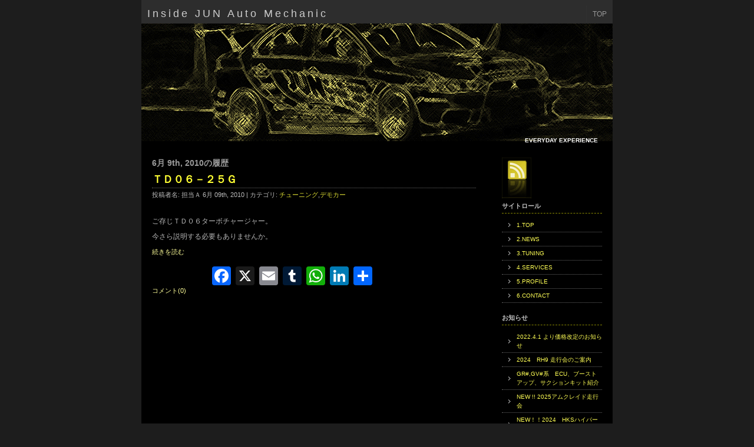

--- FILE ---
content_type: text/html; charset=UTF-8
request_url: https://www.junauto.co.jp/mechanic/blog/date/2010/06/09
body_size: 15713
content:
<!DOCTYPE html PUBLIC "-//W3C//DTD XHTML 1.0 Transitional//EN" "http://www.w3.org/TR/xhtml1/DTD/xhtml1-transitional.dtd">

<html xmlns="http://www.w3.org/1999/xhtml">

<head profile="http://gmpg.org/xfn/11">

<!-- Global site tag (gtag.js) - Google Analytics -->
<script async src="//www.googletagmanager.com/gtag/js?id=UA-5405021-1"></script>
<script>
  window.dataLayer = window.dataLayer || [];
  function gtag(){dataLayer.push(arguments);}
  gtag('js', new Date());

  gtag('config', 'UA-5405021-1');
</script>

<meta name='robots' content='max-image-preview:large' />
	<style>img:is([sizes="auto" i], [sizes^="auto," i]) { contain-intrinsic-size: 3000px 1500px }</style>
	<link rel='dns-prefetch' href='//static.addtoany.com' />
<script type="text/javascript">
/* <![CDATA[ */
window._wpemojiSettings = {"baseUrl":"https:\/\/s.w.org\/images\/core\/emoji\/16.0.1\/72x72\/","ext":".png","svgUrl":"https:\/\/s.w.org\/images\/core\/emoji\/16.0.1\/svg\/","svgExt":".svg","source":{"concatemoji":"https:\/\/www.junauto.co.jp\/mechanic\/blog\/wp-includes\/js\/wp-emoji-release.min.js?ver=6.8.3"}};
/*! This file is auto-generated */
!function(s,n){var o,i,e;function c(e){try{var t={supportTests:e,timestamp:(new Date).valueOf()};sessionStorage.setItem(o,JSON.stringify(t))}catch(e){}}function p(e,t,n){e.clearRect(0,0,e.canvas.width,e.canvas.height),e.fillText(t,0,0);var t=new Uint32Array(e.getImageData(0,0,e.canvas.width,e.canvas.height).data),a=(e.clearRect(0,0,e.canvas.width,e.canvas.height),e.fillText(n,0,0),new Uint32Array(e.getImageData(0,0,e.canvas.width,e.canvas.height).data));return t.every(function(e,t){return e===a[t]})}function u(e,t){e.clearRect(0,0,e.canvas.width,e.canvas.height),e.fillText(t,0,0);for(var n=e.getImageData(16,16,1,1),a=0;a<n.data.length;a++)if(0!==n.data[a])return!1;return!0}function f(e,t,n,a){switch(t){case"flag":return n(e,"\ud83c\udff3\ufe0f\u200d\u26a7\ufe0f","\ud83c\udff3\ufe0f\u200b\u26a7\ufe0f")?!1:!n(e,"\ud83c\udde8\ud83c\uddf6","\ud83c\udde8\u200b\ud83c\uddf6")&&!n(e,"\ud83c\udff4\udb40\udc67\udb40\udc62\udb40\udc65\udb40\udc6e\udb40\udc67\udb40\udc7f","\ud83c\udff4\u200b\udb40\udc67\u200b\udb40\udc62\u200b\udb40\udc65\u200b\udb40\udc6e\u200b\udb40\udc67\u200b\udb40\udc7f");case"emoji":return!a(e,"\ud83e\udedf")}return!1}function g(e,t,n,a){var r="undefined"!=typeof WorkerGlobalScope&&self instanceof WorkerGlobalScope?new OffscreenCanvas(300,150):s.createElement("canvas"),o=r.getContext("2d",{willReadFrequently:!0}),i=(o.textBaseline="top",o.font="600 32px Arial",{});return e.forEach(function(e){i[e]=t(o,e,n,a)}),i}function t(e){var t=s.createElement("script");t.src=e,t.defer=!0,s.head.appendChild(t)}"undefined"!=typeof Promise&&(o="wpEmojiSettingsSupports",i=["flag","emoji"],n.supports={everything:!0,everythingExceptFlag:!0},e=new Promise(function(e){s.addEventListener("DOMContentLoaded",e,{once:!0})}),new Promise(function(t){var n=function(){try{var e=JSON.parse(sessionStorage.getItem(o));if("object"==typeof e&&"number"==typeof e.timestamp&&(new Date).valueOf()<e.timestamp+604800&&"object"==typeof e.supportTests)return e.supportTests}catch(e){}return null}();if(!n){if("undefined"!=typeof Worker&&"undefined"!=typeof OffscreenCanvas&&"undefined"!=typeof URL&&URL.createObjectURL&&"undefined"!=typeof Blob)try{var e="postMessage("+g.toString()+"("+[JSON.stringify(i),f.toString(),p.toString(),u.toString()].join(",")+"));",a=new Blob([e],{type:"text/javascript"}),r=new Worker(URL.createObjectURL(a),{name:"wpTestEmojiSupports"});return void(r.onmessage=function(e){c(n=e.data),r.terminate(),t(n)})}catch(e){}c(n=g(i,f,p,u))}t(n)}).then(function(e){for(var t in e)n.supports[t]=e[t],n.supports.everything=n.supports.everything&&n.supports[t],"flag"!==t&&(n.supports.everythingExceptFlag=n.supports.everythingExceptFlag&&n.supports[t]);n.supports.everythingExceptFlag=n.supports.everythingExceptFlag&&!n.supports.flag,n.DOMReady=!1,n.readyCallback=function(){n.DOMReady=!0}}).then(function(){return e}).then(function(){var e;n.supports.everything||(n.readyCallback(),(e=n.source||{}).concatemoji?t(e.concatemoji):e.wpemoji&&e.twemoji&&(t(e.twemoji),t(e.wpemoji)))}))}((window,document),window._wpemojiSettings);
/* ]]> */
</script>
<style id='wp-emoji-styles-inline-css' type='text/css'>

	img.wp-smiley, img.emoji {
		display: inline !important;
		border: none !important;
		box-shadow: none !important;
		height: 1em !important;
		width: 1em !important;
		margin: 0 0.07em !important;
		vertical-align: -0.1em !important;
		background: none !important;
		padding: 0 !important;
	}
</style>
<link rel='stylesheet' id='wp-block-library-css' href='https://www.junauto.co.jp/mechanic/blog/wp-includes/css/dist/block-library/style.min.css?ver=6.8.3' type='text/css' media='all' />
<style id='classic-theme-styles-inline-css' type='text/css'>
/*! This file is auto-generated */
.wp-block-button__link{color:#fff;background-color:#32373c;border-radius:9999px;box-shadow:none;text-decoration:none;padding:calc(.667em + 2px) calc(1.333em + 2px);font-size:1.125em}.wp-block-file__button{background:#32373c;color:#fff;text-decoration:none}
</style>
<style id='global-styles-inline-css' type='text/css'>
:root{--wp--preset--aspect-ratio--square: 1;--wp--preset--aspect-ratio--4-3: 4/3;--wp--preset--aspect-ratio--3-4: 3/4;--wp--preset--aspect-ratio--3-2: 3/2;--wp--preset--aspect-ratio--2-3: 2/3;--wp--preset--aspect-ratio--16-9: 16/9;--wp--preset--aspect-ratio--9-16: 9/16;--wp--preset--color--black: #000000;--wp--preset--color--cyan-bluish-gray: #abb8c3;--wp--preset--color--white: #ffffff;--wp--preset--color--pale-pink: #f78da7;--wp--preset--color--vivid-red: #cf2e2e;--wp--preset--color--luminous-vivid-orange: #ff6900;--wp--preset--color--luminous-vivid-amber: #fcb900;--wp--preset--color--light-green-cyan: #7bdcb5;--wp--preset--color--vivid-green-cyan: #00d084;--wp--preset--color--pale-cyan-blue: #8ed1fc;--wp--preset--color--vivid-cyan-blue: #0693e3;--wp--preset--color--vivid-purple: #9b51e0;--wp--preset--gradient--vivid-cyan-blue-to-vivid-purple: linear-gradient(135deg,rgba(6,147,227,1) 0%,rgb(155,81,224) 100%);--wp--preset--gradient--light-green-cyan-to-vivid-green-cyan: linear-gradient(135deg,rgb(122,220,180) 0%,rgb(0,208,130) 100%);--wp--preset--gradient--luminous-vivid-amber-to-luminous-vivid-orange: linear-gradient(135deg,rgba(252,185,0,1) 0%,rgba(255,105,0,1) 100%);--wp--preset--gradient--luminous-vivid-orange-to-vivid-red: linear-gradient(135deg,rgba(255,105,0,1) 0%,rgb(207,46,46) 100%);--wp--preset--gradient--very-light-gray-to-cyan-bluish-gray: linear-gradient(135deg,rgb(238,238,238) 0%,rgb(169,184,195) 100%);--wp--preset--gradient--cool-to-warm-spectrum: linear-gradient(135deg,rgb(74,234,220) 0%,rgb(151,120,209) 20%,rgb(207,42,186) 40%,rgb(238,44,130) 60%,rgb(251,105,98) 80%,rgb(254,248,76) 100%);--wp--preset--gradient--blush-light-purple: linear-gradient(135deg,rgb(255,206,236) 0%,rgb(152,150,240) 100%);--wp--preset--gradient--blush-bordeaux: linear-gradient(135deg,rgb(254,205,165) 0%,rgb(254,45,45) 50%,rgb(107,0,62) 100%);--wp--preset--gradient--luminous-dusk: linear-gradient(135deg,rgb(255,203,112) 0%,rgb(199,81,192) 50%,rgb(65,88,208) 100%);--wp--preset--gradient--pale-ocean: linear-gradient(135deg,rgb(255,245,203) 0%,rgb(182,227,212) 50%,rgb(51,167,181) 100%);--wp--preset--gradient--electric-grass: linear-gradient(135deg,rgb(202,248,128) 0%,rgb(113,206,126) 100%);--wp--preset--gradient--midnight: linear-gradient(135deg,rgb(2,3,129) 0%,rgb(40,116,252) 100%);--wp--preset--font-size--small: 13px;--wp--preset--font-size--medium: 20px;--wp--preset--font-size--large: 36px;--wp--preset--font-size--x-large: 42px;--wp--preset--spacing--20: 0.44rem;--wp--preset--spacing--30: 0.67rem;--wp--preset--spacing--40: 1rem;--wp--preset--spacing--50: 1.5rem;--wp--preset--spacing--60: 2.25rem;--wp--preset--spacing--70: 3.38rem;--wp--preset--spacing--80: 5.06rem;--wp--preset--shadow--natural: 6px 6px 9px rgba(0, 0, 0, 0.2);--wp--preset--shadow--deep: 12px 12px 50px rgba(0, 0, 0, 0.4);--wp--preset--shadow--sharp: 6px 6px 0px rgba(0, 0, 0, 0.2);--wp--preset--shadow--outlined: 6px 6px 0px -3px rgba(255, 255, 255, 1), 6px 6px rgba(0, 0, 0, 1);--wp--preset--shadow--crisp: 6px 6px 0px rgba(0, 0, 0, 1);}:where(.is-layout-flex){gap: 0.5em;}:where(.is-layout-grid){gap: 0.5em;}body .is-layout-flex{display: flex;}.is-layout-flex{flex-wrap: wrap;align-items: center;}.is-layout-flex > :is(*, div){margin: 0;}body .is-layout-grid{display: grid;}.is-layout-grid > :is(*, div){margin: 0;}:where(.wp-block-columns.is-layout-flex){gap: 2em;}:where(.wp-block-columns.is-layout-grid){gap: 2em;}:where(.wp-block-post-template.is-layout-flex){gap: 1.25em;}:where(.wp-block-post-template.is-layout-grid){gap: 1.25em;}.has-black-color{color: var(--wp--preset--color--black) !important;}.has-cyan-bluish-gray-color{color: var(--wp--preset--color--cyan-bluish-gray) !important;}.has-white-color{color: var(--wp--preset--color--white) !important;}.has-pale-pink-color{color: var(--wp--preset--color--pale-pink) !important;}.has-vivid-red-color{color: var(--wp--preset--color--vivid-red) !important;}.has-luminous-vivid-orange-color{color: var(--wp--preset--color--luminous-vivid-orange) !important;}.has-luminous-vivid-amber-color{color: var(--wp--preset--color--luminous-vivid-amber) !important;}.has-light-green-cyan-color{color: var(--wp--preset--color--light-green-cyan) !important;}.has-vivid-green-cyan-color{color: var(--wp--preset--color--vivid-green-cyan) !important;}.has-pale-cyan-blue-color{color: var(--wp--preset--color--pale-cyan-blue) !important;}.has-vivid-cyan-blue-color{color: var(--wp--preset--color--vivid-cyan-blue) !important;}.has-vivid-purple-color{color: var(--wp--preset--color--vivid-purple) !important;}.has-black-background-color{background-color: var(--wp--preset--color--black) !important;}.has-cyan-bluish-gray-background-color{background-color: var(--wp--preset--color--cyan-bluish-gray) !important;}.has-white-background-color{background-color: var(--wp--preset--color--white) !important;}.has-pale-pink-background-color{background-color: var(--wp--preset--color--pale-pink) !important;}.has-vivid-red-background-color{background-color: var(--wp--preset--color--vivid-red) !important;}.has-luminous-vivid-orange-background-color{background-color: var(--wp--preset--color--luminous-vivid-orange) !important;}.has-luminous-vivid-amber-background-color{background-color: var(--wp--preset--color--luminous-vivid-amber) !important;}.has-light-green-cyan-background-color{background-color: var(--wp--preset--color--light-green-cyan) !important;}.has-vivid-green-cyan-background-color{background-color: var(--wp--preset--color--vivid-green-cyan) !important;}.has-pale-cyan-blue-background-color{background-color: var(--wp--preset--color--pale-cyan-blue) !important;}.has-vivid-cyan-blue-background-color{background-color: var(--wp--preset--color--vivid-cyan-blue) !important;}.has-vivid-purple-background-color{background-color: var(--wp--preset--color--vivid-purple) !important;}.has-black-border-color{border-color: var(--wp--preset--color--black) !important;}.has-cyan-bluish-gray-border-color{border-color: var(--wp--preset--color--cyan-bluish-gray) !important;}.has-white-border-color{border-color: var(--wp--preset--color--white) !important;}.has-pale-pink-border-color{border-color: var(--wp--preset--color--pale-pink) !important;}.has-vivid-red-border-color{border-color: var(--wp--preset--color--vivid-red) !important;}.has-luminous-vivid-orange-border-color{border-color: var(--wp--preset--color--luminous-vivid-orange) !important;}.has-luminous-vivid-amber-border-color{border-color: var(--wp--preset--color--luminous-vivid-amber) !important;}.has-light-green-cyan-border-color{border-color: var(--wp--preset--color--light-green-cyan) !important;}.has-vivid-green-cyan-border-color{border-color: var(--wp--preset--color--vivid-green-cyan) !important;}.has-pale-cyan-blue-border-color{border-color: var(--wp--preset--color--pale-cyan-blue) !important;}.has-vivid-cyan-blue-border-color{border-color: var(--wp--preset--color--vivid-cyan-blue) !important;}.has-vivid-purple-border-color{border-color: var(--wp--preset--color--vivid-purple) !important;}.has-vivid-cyan-blue-to-vivid-purple-gradient-background{background: var(--wp--preset--gradient--vivid-cyan-blue-to-vivid-purple) !important;}.has-light-green-cyan-to-vivid-green-cyan-gradient-background{background: var(--wp--preset--gradient--light-green-cyan-to-vivid-green-cyan) !important;}.has-luminous-vivid-amber-to-luminous-vivid-orange-gradient-background{background: var(--wp--preset--gradient--luminous-vivid-amber-to-luminous-vivid-orange) !important;}.has-luminous-vivid-orange-to-vivid-red-gradient-background{background: var(--wp--preset--gradient--luminous-vivid-orange-to-vivid-red) !important;}.has-very-light-gray-to-cyan-bluish-gray-gradient-background{background: var(--wp--preset--gradient--very-light-gray-to-cyan-bluish-gray) !important;}.has-cool-to-warm-spectrum-gradient-background{background: var(--wp--preset--gradient--cool-to-warm-spectrum) !important;}.has-blush-light-purple-gradient-background{background: var(--wp--preset--gradient--blush-light-purple) !important;}.has-blush-bordeaux-gradient-background{background: var(--wp--preset--gradient--blush-bordeaux) !important;}.has-luminous-dusk-gradient-background{background: var(--wp--preset--gradient--luminous-dusk) !important;}.has-pale-ocean-gradient-background{background: var(--wp--preset--gradient--pale-ocean) !important;}.has-electric-grass-gradient-background{background: var(--wp--preset--gradient--electric-grass) !important;}.has-midnight-gradient-background{background: var(--wp--preset--gradient--midnight) !important;}.has-small-font-size{font-size: var(--wp--preset--font-size--small) !important;}.has-medium-font-size{font-size: var(--wp--preset--font-size--medium) !important;}.has-large-font-size{font-size: var(--wp--preset--font-size--large) !important;}.has-x-large-font-size{font-size: var(--wp--preset--font-size--x-large) !important;}
:where(.wp-block-post-template.is-layout-flex){gap: 1.25em;}:where(.wp-block-post-template.is-layout-grid){gap: 1.25em;}
:where(.wp-block-columns.is-layout-flex){gap: 2em;}:where(.wp-block-columns.is-layout-grid){gap: 2em;}
:root :where(.wp-block-pullquote){font-size: 1.5em;line-height: 1.6;}
</style>
<link rel='stylesheet' id='foobox-free-min-css' href='https://www.junauto.co.jp/mechanic/blog/wp-content/plugins/foobox-image-lightbox/free/css/foobox.free.min.css?ver=2.7.35' type='text/css' media='all' />
<link rel='stylesheet' id='addtoany-css' href='https://www.junauto.co.jp/mechanic/blog/wp-content/plugins/add-to-any/addtoany.min.css?ver=1.16' type='text/css' media='all' />
<script type="text/javascript" id="addtoany-core-js-before">
/* <![CDATA[ */
window.a2a_config=window.a2a_config||{};a2a_config.callbacks=[];a2a_config.overlays=[];a2a_config.templates={};a2a_localize = {
	Share: "共有",
	Save: "ブックマーク",
	Subscribe: "購読",
	Email: "メール",
	Bookmark: "ブックマーク",
	ShowAll: "すべて表示する",
	ShowLess: "小さく表示する",
	FindServices: "サービスを探す",
	FindAnyServiceToAddTo: "追加するサービスを今すぐ探す",
	PoweredBy: "Powered by",
	ShareViaEmail: "メールでシェアする",
	SubscribeViaEmail: "メールで購読する",
	BookmarkInYourBrowser: "ブラウザにブックマーク",
	BookmarkInstructions: "このページをブックマークするには、 Ctrl+D または \u2318+D を押下。",
	AddToYourFavorites: "お気に入りに追加",
	SendFromWebOrProgram: "任意のメールアドレスまたはメールプログラムから送信",
	EmailProgram: "メールプログラム",
	More: "詳細&#8230;",
	ThanksForSharing: "共有ありがとうございます !",
	ThanksForFollowing: "フォローありがとうございます !"
};
/* ]]> */
</script>
<script type="text/javascript" defer src="https://static.addtoany.com/menu/page.js" id="addtoany-core-js"></script>
<script type="text/javascript" src="https://www.junauto.co.jp/mechanic/blog/wp-includes/js/jquery/jquery.min.js?ver=3.7.1" id="jquery-core-js"></script>
<script type="text/javascript" src="https://www.junauto.co.jp/mechanic/blog/wp-includes/js/jquery/jquery-migrate.min.js?ver=3.4.1" id="jquery-migrate-js"></script>
<script type="text/javascript" defer src="https://www.junauto.co.jp/mechanic/blog/wp-content/plugins/add-to-any/addtoany.min.js?ver=1.1" id="addtoany-jquery-js"></script>
<script type="text/javascript" id="foobox-free-min-js-before">
/* <![CDATA[ */
/* Run FooBox FREE (v2.7.35) */
var FOOBOX = window.FOOBOX = {
	ready: true,
	disableOthers: false,
	o: {wordpress: { enabled: true }, countMessage:'image %index of %total', captions: { dataTitle: ["captionTitle","title"], dataDesc: ["captionDesc","description"] }, rel: '', excludes:'.fbx-link,.nofoobox,.nolightbox,a[href*="pinterest.com/pin/create/button/"]', affiliate : { enabled: false }},
	selectors: [
		".gallery", ".wp-block-gallery", ".wp-caption", ".wp-block-image", "a:has(img[class*=wp-image-])", ".post a:has(img[class*=wp-image-])", ".foobox"
	],
	pre: function( $ ){
		// Custom JavaScript (Pre)
		
	},
	post: function( $ ){
		// Custom JavaScript (Post)
		
		// Custom Captions Code
		
	},
	custom: function( $ ){
		// Custom Extra JS
		
	}
};
/* ]]> */
</script>
<script type="text/javascript" src="https://www.junauto.co.jp/mechanic/blog/wp-content/plugins/foobox-image-lightbox/free/js/foobox.free.min.js?ver=2.7.35" id="foobox-free-min-js"></script>
<link rel="https://api.w.org/" href="https://www.junauto.co.jp/mechanic/blog/wp-json/" /><link rel="EditURI" type="application/rsd+xml" title="RSD" href="https://www.junauto.co.jp/mechanic/blog/xmlrpc.php?rsd" />
<meta name="generator" content="WordPress 6.8.3" />
<style type="text/css">.recentcomments a{display:inline !important;padding:0 !important;margin:0 !important;}</style>				<style type="text/css" id="c4wp-checkout-css">
					.woocommerce-checkout .c4wp_captcha_field {
						margin-bottom: 10px;
						margin-top: 15px;
						position: relative;
						display: inline-block;
					}
				</style>
							<style type="text/css" id="c4wp-v3-lp-form-css">
				.login #login, .login #lostpasswordform {
					min-width: 350px !important;
				}
				.wpforms-field-c4wp iframe {
					width: 100% !important;
				}
			</style>
			
<meta http-equiv="Content-Type" content="text/html; charset=UTF-8" />

<meta name="distribution" content="global" />

<meta name="robots" content="follow, all" />

<meta name="language" content="it, en" />

<title>

Inside JUN Auto Mechanic
 &raquo; 2010 &raquo; 6月 &raquo; 09
</title>

<meta name="description" content="" />
<meta name="keywords" content="Tuning,チューニング,cam,カム,crank,クランク,shaft,シャフト,prototype,試作,自動車部品,surge,tank,サージタンク,connecting,rod,conrod,connrod,コンロッド,piston,ピストン,車検,マフラー,muffler,ブーストアップ,boostup,オイル交換,F-CON,オールペイント,セッティング,コンピュータ,チューン" />


<meta name="generator" content="WordPress 6.8.3" />

<!-- leave this for stats please -->

<link rel="alternate" type="application/rss+xml" title="RSS 2.0" href="https://www.junauto.co.jp/mechanic/blog/feed" />

<link rel="alternate" type="text/xml" title="RSS .92" href="https://www.junauto.co.jp/mechanic/blog/feed/rss" />

<link rel="alternate" type="application/atom+xml" title="Atom 0.3" href="https://www.junauto.co.jp/mechanic/blog/feed/atom" />

<link rel="pingback" href="https://www.junauto.co.jp/mechanic/blog/xmlrpc.php" />

	<link rel='archives' title='2025年10月' href='https://www.junauto.co.jp/mechanic/blog/date/2025/10' />
	<link rel='archives' title='2025年9月' href='https://www.junauto.co.jp/mechanic/blog/date/2025/09' />
	<link rel='archives' title='2025年7月' href='https://www.junauto.co.jp/mechanic/blog/date/2025/07' />
	<link rel='archives' title='2025年2月' href='https://www.junauto.co.jp/mechanic/blog/date/2025/02' />
	<link rel='archives' title='2024年10月' href='https://www.junauto.co.jp/mechanic/blog/date/2024/10' />
	<link rel='archives' title='2024年9月' href='https://www.junauto.co.jp/mechanic/blog/date/2024/09' />
	<link rel='archives' title='2024年8月' href='https://www.junauto.co.jp/mechanic/blog/date/2024/08' />
	<link rel='archives' title='2024年1月' href='https://www.junauto.co.jp/mechanic/blog/date/2024/01' />
	<link rel='archives' title='2023年10月' href='https://www.junauto.co.jp/mechanic/blog/date/2023/10' />
	<link rel='archives' title='2023年9月' href='https://www.junauto.co.jp/mechanic/blog/date/2023/09' />
	<link rel='archives' title='2023年8月' href='https://www.junauto.co.jp/mechanic/blog/date/2023/08' />
	<link rel='archives' title='2023年5月' href='https://www.junauto.co.jp/mechanic/blog/date/2023/05' />
	<link rel='archives' title='2022年8月' href='https://www.junauto.co.jp/mechanic/blog/date/2022/08' />
	<link rel='archives' title='2022年6月' href='https://www.junauto.co.jp/mechanic/blog/date/2022/06' />
	<link rel='archives' title='2022年5月' href='https://www.junauto.co.jp/mechanic/blog/date/2022/05' />
	<link rel='archives' title='2022年4月' href='https://www.junauto.co.jp/mechanic/blog/date/2022/04' />
	<link rel='archives' title='2022年3月' href='https://www.junauto.co.jp/mechanic/blog/date/2022/03' />
	<link rel='archives' title='2021年4月' href='https://www.junauto.co.jp/mechanic/blog/date/2021/04' />
	<link rel='archives' title='2020年9月' href='https://www.junauto.co.jp/mechanic/blog/date/2020/09' />
	<link rel='archives' title='2020年6月' href='https://www.junauto.co.jp/mechanic/blog/date/2020/06' />
	<link rel='archives' title='2020年4月' href='https://www.junauto.co.jp/mechanic/blog/date/2020/04' />
	<link rel='archives' title='2020年2月' href='https://www.junauto.co.jp/mechanic/blog/date/2020/02' />
	<link rel='archives' title='2020年1月' href='https://www.junauto.co.jp/mechanic/blog/date/2020/01' />
	<link rel='archives' title='2018年12月' href='https://www.junauto.co.jp/mechanic/blog/date/2018/12' />
	<link rel='archives' title='2018年8月' href='https://www.junauto.co.jp/mechanic/blog/date/2018/08' />
	<link rel='archives' title='2018年6月' href='https://www.junauto.co.jp/mechanic/blog/date/2018/06' />
	<link rel='archives' title='2018年5月' href='https://www.junauto.co.jp/mechanic/blog/date/2018/05' />
	<link rel='archives' title='2018年4月' href='https://www.junauto.co.jp/mechanic/blog/date/2018/04' />
	<link rel='archives' title='2018年3月' href='https://www.junauto.co.jp/mechanic/blog/date/2018/03' />
	<link rel='archives' title='2018年2月' href='https://www.junauto.co.jp/mechanic/blog/date/2018/02' />
	<link rel='archives' title='2018年1月' href='https://www.junauto.co.jp/mechanic/blog/date/2018/01' />
	<link rel='archives' title='2017年12月' href='https://www.junauto.co.jp/mechanic/blog/date/2017/12' />
	<link rel='archives' title='2017年8月' href='https://www.junauto.co.jp/mechanic/blog/date/2017/08' />
	<link rel='archives' title='2017年7月' href='https://www.junauto.co.jp/mechanic/blog/date/2017/07' />
	<link rel='archives' title='2017年6月' href='https://www.junauto.co.jp/mechanic/blog/date/2017/06' />
	<link rel='archives' title='2017年5月' href='https://www.junauto.co.jp/mechanic/blog/date/2017/05' />
	<link rel='archives' title='2017年4月' href='https://www.junauto.co.jp/mechanic/blog/date/2017/04' />
	<link rel='archives' title='2017年3月' href='https://www.junauto.co.jp/mechanic/blog/date/2017/03' />
	<link rel='archives' title='2017年2月' href='https://www.junauto.co.jp/mechanic/blog/date/2017/02' />
	<link rel='archives' title='2017年1月' href='https://www.junauto.co.jp/mechanic/blog/date/2017/01' />
	<link rel='archives' title='2016年12月' href='https://www.junauto.co.jp/mechanic/blog/date/2016/12' />
	<link rel='archives' title='2016年11月' href='https://www.junauto.co.jp/mechanic/blog/date/2016/11' />
	<link rel='archives' title='2016年10月' href='https://www.junauto.co.jp/mechanic/blog/date/2016/10' />
	<link rel='archives' title='2016年9月' href='https://www.junauto.co.jp/mechanic/blog/date/2016/09' />
	<link rel='archives' title='2016年8月' href='https://www.junauto.co.jp/mechanic/blog/date/2016/08' />
	<link rel='archives' title='2016年7月' href='https://www.junauto.co.jp/mechanic/blog/date/2016/07' />
	<link rel='archives' title='2016年2月' href='https://www.junauto.co.jp/mechanic/blog/date/2016/02' />
	<link rel='archives' title='2015年12月' href='https://www.junauto.co.jp/mechanic/blog/date/2015/12' />
	<link rel='archives' title='2015年11月' href='https://www.junauto.co.jp/mechanic/blog/date/2015/11' />
	<link rel='archives' title='2015年9月' href='https://www.junauto.co.jp/mechanic/blog/date/2015/09' />
	<link rel='archives' title='2015年7月' href='https://www.junauto.co.jp/mechanic/blog/date/2015/07' />
	<link rel='archives' title='2015年5月' href='https://www.junauto.co.jp/mechanic/blog/date/2015/05' />
	<link rel='archives' title='2015年3月' href='https://www.junauto.co.jp/mechanic/blog/date/2015/03' />
	<link rel='archives' title='2015年2月' href='https://www.junauto.co.jp/mechanic/blog/date/2015/02' />
	<link rel='archives' title='2015年1月' href='https://www.junauto.co.jp/mechanic/blog/date/2015/01' />
	<link rel='archives' title='2014年11月' href='https://www.junauto.co.jp/mechanic/blog/date/2014/11' />
	<link rel='archives' title='2014年10月' href='https://www.junauto.co.jp/mechanic/blog/date/2014/10' />
	<link rel='archives' title='2014年9月' href='https://www.junauto.co.jp/mechanic/blog/date/2014/09' />
	<link rel='archives' title='2014年8月' href='https://www.junauto.co.jp/mechanic/blog/date/2014/08' />
	<link rel='archives' title='2014年7月' href='https://www.junauto.co.jp/mechanic/blog/date/2014/07' />
	<link rel='archives' title='2014年6月' href='https://www.junauto.co.jp/mechanic/blog/date/2014/06' />
	<link rel='archives' title='2014年5月' href='https://www.junauto.co.jp/mechanic/blog/date/2014/05' />
	<link rel='archives' title='2014年4月' href='https://www.junauto.co.jp/mechanic/blog/date/2014/04' />
	<link rel='archives' title='2014年3月' href='https://www.junauto.co.jp/mechanic/blog/date/2014/03' />
	<link rel='archives' title='2014年2月' href='https://www.junauto.co.jp/mechanic/blog/date/2014/02' />
	<link rel='archives' title='2014年1月' href='https://www.junauto.co.jp/mechanic/blog/date/2014/01' />
	<link rel='archives' title='2013年12月' href='https://www.junauto.co.jp/mechanic/blog/date/2013/12' />
	<link rel='archives' title='2013年11月' href='https://www.junauto.co.jp/mechanic/blog/date/2013/11' />
	<link rel='archives' title='2013年10月' href='https://www.junauto.co.jp/mechanic/blog/date/2013/10' />
	<link rel='archives' title='2013年9月' href='https://www.junauto.co.jp/mechanic/blog/date/2013/09' />
	<link rel='archives' title='2013年8月' href='https://www.junauto.co.jp/mechanic/blog/date/2013/08' />
	<link rel='archives' title='2013年7月' href='https://www.junauto.co.jp/mechanic/blog/date/2013/07' />
	<link rel='archives' title='2013年6月' href='https://www.junauto.co.jp/mechanic/blog/date/2013/06' />
	<link rel='archives' title='2013年5月' href='https://www.junauto.co.jp/mechanic/blog/date/2013/05' />
	<link rel='archives' title='2013年4月' href='https://www.junauto.co.jp/mechanic/blog/date/2013/04' />
	<link rel='archives' title='2013年3月' href='https://www.junauto.co.jp/mechanic/blog/date/2013/03' />
	<link rel='archives' title='2013年2月' href='https://www.junauto.co.jp/mechanic/blog/date/2013/02' />
	<link rel='archives' title='2012年12月' href='https://www.junauto.co.jp/mechanic/blog/date/2012/12' />
	<link rel='archives' title='2012年10月' href='https://www.junauto.co.jp/mechanic/blog/date/2012/10' />
	<link rel='archives' title='2012年9月' href='https://www.junauto.co.jp/mechanic/blog/date/2012/09' />
	<link rel='archives' title='2012年8月' href='https://www.junauto.co.jp/mechanic/blog/date/2012/08' />
	<link rel='archives' title='2012年7月' href='https://www.junauto.co.jp/mechanic/blog/date/2012/07' />
	<link rel='archives' title='2012年6月' href='https://www.junauto.co.jp/mechanic/blog/date/2012/06' />
	<link rel='archives' title='2012年4月' href='https://www.junauto.co.jp/mechanic/blog/date/2012/04' />
	<link rel='archives' title='2012年3月' href='https://www.junauto.co.jp/mechanic/blog/date/2012/03' />
	<link rel='archives' title='2012年2月' href='https://www.junauto.co.jp/mechanic/blog/date/2012/02' />
	<link rel='archives' title='2012年1月' href='https://www.junauto.co.jp/mechanic/blog/date/2012/01' />
	<link rel='archives' title='2011年12月' href='https://www.junauto.co.jp/mechanic/blog/date/2011/12' />
	<link rel='archives' title='2011年11月' href='https://www.junauto.co.jp/mechanic/blog/date/2011/11' />
	<link rel='archives' title='2011年10月' href='https://www.junauto.co.jp/mechanic/blog/date/2011/10' />
	<link rel='archives' title='2011年9月' href='https://www.junauto.co.jp/mechanic/blog/date/2011/09' />
	<link rel='archives' title='2011年8月' href='https://www.junauto.co.jp/mechanic/blog/date/2011/08' />
	<link rel='archives' title='2011年7月' href='https://www.junauto.co.jp/mechanic/blog/date/2011/07' />
	<link rel='archives' title='2011年6月' href='https://www.junauto.co.jp/mechanic/blog/date/2011/06' />
	<link rel='archives' title='2011年5月' href='https://www.junauto.co.jp/mechanic/blog/date/2011/05' />
	<link rel='archives' title='2011年4月' href='https://www.junauto.co.jp/mechanic/blog/date/2011/04' />
	<link rel='archives' title='2011年3月' href='https://www.junauto.co.jp/mechanic/blog/date/2011/03' />
	<link rel='archives' title='2011年2月' href='https://www.junauto.co.jp/mechanic/blog/date/2011/02' />
	<link rel='archives' title='2011年1月' href='https://www.junauto.co.jp/mechanic/blog/date/2011/01' />
	<link rel='archives' title='2010年12月' href='https://www.junauto.co.jp/mechanic/blog/date/2010/12' />
	<link rel='archives' title='2010年11月' href='https://www.junauto.co.jp/mechanic/blog/date/2010/11' />
	<link rel='archives' title='2010年10月' href='https://www.junauto.co.jp/mechanic/blog/date/2010/10' />
	<link rel='archives' title='2010年9月' href='https://www.junauto.co.jp/mechanic/blog/date/2010/09' />
	<link rel='archives' title='2010年8月' href='https://www.junauto.co.jp/mechanic/blog/date/2010/08' />
	<link rel='archives' title='2010年7月' href='https://www.junauto.co.jp/mechanic/blog/date/2010/07' />
	<link rel='archives' title='2010年6月' href='https://www.junauto.co.jp/mechanic/blog/date/2010/06' />
	<link rel='archives' title='2010年5月' href='https://www.junauto.co.jp/mechanic/blog/date/2010/05' />
	<link rel='archives' title='2010年4月' href='https://www.junauto.co.jp/mechanic/blog/date/2010/04' />
	<link rel='archives' title='2010年3月' href='https://www.junauto.co.jp/mechanic/blog/date/2010/03' />
	<link rel='archives' title='2010年2月' href='https://www.junauto.co.jp/mechanic/blog/date/2010/02' />
	<link rel='archives' title='2010年1月' href='https://www.junauto.co.jp/mechanic/blog/date/2010/01' />
	<link rel='archives' title='2009年12月' href='https://www.junauto.co.jp/mechanic/blog/date/2009/12' />
	<link rel='archives' title='2009年11月' href='https://www.junauto.co.jp/mechanic/blog/date/2009/11' />
	<link rel='archives' title='2009年10月' href='https://www.junauto.co.jp/mechanic/blog/date/2009/10' />
	<link rel='archives' title='2009年9月' href='https://www.junauto.co.jp/mechanic/blog/date/2009/09' />
	<link rel='archives' title='2009年8月' href='https://www.junauto.co.jp/mechanic/blog/date/2009/08' />
	<link rel='archives' title='2009年7月' href='https://www.junauto.co.jp/mechanic/blog/date/2009/07' />
	<link rel='archives' title='2009年6月' href='https://www.junauto.co.jp/mechanic/blog/date/2009/06' />
	<link rel='archives' title='2009年5月' href='https://www.junauto.co.jp/mechanic/blog/date/2009/05' />
	<link rel='archives' title='2009年4月' href='https://www.junauto.co.jp/mechanic/blog/date/2009/04' />
	<link rel='archives' title='2009年3月' href='https://www.junauto.co.jp/mechanic/blog/date/2009/03' />
	<link rel='archives' title='2009年2月' href='https://www.junauto.co.jp/mechanic/blog/date/2009/02' />
	<link rel='archives' title='2009年1月' href='https://www.junauto.co.jp/mechanic/blog/date/2009/01' />
	<link rel='archives' title='2008年12月' href='https://www.junauto.co.jp/mechanic/blog/date/2008/12' />
	<link rel='archives' title='2008年11月' href='https://www.junauto.co.jp/mechanic/blog/date/2008/11' />
	<link rel='archives' title='2008年10月' href='https://www.junauto.co.jp/mechanic/blog/date/2008/10' />
	<link rel='archives' title='2008年9月' href='https://www.junauto.co.jp/mechanic/blog/date/2008/09' />
	<link rel='archives' title='2008年8月' href='https://www.junauto.co.jp/mechanic/blog/date/2008/08' />

<meta name='robots' content='max-image-preview:large' />
	<style>img:is([sizes="auto" i], [sizes^="auto," i]) { contain-intrinsic-size: 3000px 1500px }</style>
	<link rel='dns-prefetch' href='//static.addtoany.com' />
<link rel="https://api.w.org/" href="https://www.junauto.co.jp/mechanic/blog/wp-json/" /><link rel="EditURI" type="application/rsd+xml" title="RSD" href="https://www.junauto.co.jp/mechanic/blog/xmlrpc.php?rsd" />
<meta name="generator" content="WordPress 6.8.3" />
<style type="text/css">.recentcomments a{display:inline !important;padding:0 !important;margin:0 !important;}</style>				<style type="text/css" id="c4wp-checkout-css">
					.woocommerce-checkout .c4wp_captcha_field {
						margin-bottom: 10px;
						margin-top: 15px;
						position: relative;
						display: inline-block;
					}
				</style>
							<style type="text/css" id="c4wp-v3-lp-form-css">
				.login #login, .login #lostpasswordform {
					min-width: 350px !important;
				}
				.wpforms-field-c4wp iframe {
					width: 100% !important;
				}
			</style>
			
<style type="text/css" media="screen">

		<!-- @import url( https://www.junauto.co.jp/mechanic/blog/wp-content/themes/jam/style.css ); -->

</style>

</head>

<body data-rsssl=1>

<div id="pages">

<h1><a href="https://www.junauto.co.jp/mechanic/blog"><span style="color:#cccccc">Inside JUN Auto Mechanic </span></a></h1>

<ul>

<!--      <li class="page_item page-item-6326"><a href="https://www.junauto.co.jp/mechanic/blog/2022-4-1-%e3%82%88%e3%82%8a%e4%be%a1%e6%a0%bc%e6%94%b9%e5%ae%9a%e3%81%ae%e3%81%8a%e7%9f%a5%e3%82%89%e3%81%9b">2022.4.1 より価格改定のお知らせ</a></li>
<li class="page_item page-item-6425"><a href="https://www.junauto.co.jp/mechanic/blog/2023%e3%80%80rh9-%e8%b5%b0%e8%a1%8c%e4%bc%9a%e3%81%ae%e3%81%94%e6%a1%88%e5%86%85">2024　RH9 走行会のご案内</a></li>
<li class="page_item page-item-904"><a href="https://www.junauto.co.jp/mechanic/blog/grb_ecu">GR#,GV#系　ECU、ブーストアップ、サクションキット紹介</a></li>
<li class="page_item page-item-5035"><a href="https://www.junauto.co.jp/mechanic/blog/2015%e3%82%a2%e3%83%a0%e3%82%af%e3%83%ac%e3%82%a4%e3%83%89%e8%b5%b0%e8%a1%8c%e4%bc%9a%e3%81%ae%e5%be%a1%e6%a1%88%e5%86%85">NEW !! 2025アムクレイド走行会</a></li>
<li class="page_item page-item-6460"><a href="https://www.junauto.co.jp/mechanic/blog/2024-hks%e3%83%8f%e3%82%a4%e3%83%91%e3%83%bc%e3%83%81%e3%83%a3%e3%83%ac%e3%83%b3%e3%82%b8">NEW！！2024　HKSハイパーチャレンジ</a></li>
<li class="page_item page-item-1940"><a href="https://www.junauto.co.jp/mechanic/blog/r35_tm_maintenance">R35GTRミッションメンテナンスメニュー</a></li>
<li class="page_item page-item-3585"><a href="https://www.junauto.co.jp/mechanic/blog/%ef%bd%9a%ef%bc%93%ef%bc%94%e3%83%81%e3%83%a5%e3%83%bc%e3%83%8b%e3%83%b3%e3%82%b0%e3%83%a1%e3%83%8b%e3%83%a5%e3%83%bc">Z34チューニングメニュー</a></li>
<li class="page_item page-item-702"><a href="https://www.junauto.co.jp/mechanic/blog/engine_overhaul">エンジンオーバーホール</a></li>
<li class="page_item page-item-2800"><a href="https://www.junauto.co.jp/mechanic/blog/%e3%82%a8%e3%83%b3%e3%82%b8%e3%83%b3%e3%82%aa%e3%83%bc%e3%83%90%e3%83%bc%e3%83%9b%e3%83%bc%e3%83%ab%e3%83%a1%e3%83%8b%e3%83%a5%e3%83%bc%e3%80%80%ef%bc%94%ef%bd%87%ef%bc%96%ef%bc%93">エンジンオーバーホールメニュー　４Ｇ６３</a></li>
<li class="page_item page-item-2819"><a href="https://www.junauto.co.jp/mechanic/blog/%e3%82%a8%e3%83%b3%e3%82%b8%e3%83%b3%e3%82%aa%e3%83%bc%e3%83%90%e3%83%bc%e3%83%9b%e3%83%bc%e3%83%ab%e3%83%a1%e3%83%8b%e3%83%a5%e3%83%bc%e3%80%80%ef%bd%92%ef%bd%82%ef%bc%92%ef%bc%96">エンジンオーバーホールメニュー　ＲＢ２６</a></li>
<li class="page_item page-item-2523"><a href="https://www.junauto.co.jp/mechanic/blog/%e3%82%aa%e3%83%bc%e3%83%90%e3%83%bc%e3%83%9b%e3%83%bc%e3%83%ab%e3%83%a1%e3%83%8b%e3%83%a5%e3%83%bc%e3%80%80%ef%bd%85%ef%bd%8a%ef%bc%92%ef%bc%90">オーバーホールメニュー　ＥＪ２０</a></li>
<li class="page_item page-item-844"><a href="https://www.junauto.co.jp/mechanic/blog/maintenance_pack">点検診断パック</a></li>
<li class="page_item page-item-1098"><a href="https://www.junauto.co.jp/mechanic/blog/specialprice">特価品販売のご案内</a></li>
<li class="page_item page-item-2244"><a href="https://www.junauto.co.jp/mechanic/blog/inspection">車検もお任せ下さい！</a></li>
 -->
	<li><a href="/mechanic/">TOP</a></li>
</ul>

</div>

<div id="wrap">

<div id="logo">

</div>

	<div id="tagline">everyday experience</div>


<div id="content">

				 <h2>6月 9th, 2010の履歴</h2>
	

  <div class="entry ">
    <h3 class="etitle" id="post-1640"> <a href="https://www.junauto.co.jp/mechanic/blog/2010/06/1640" rel="bookmark">
      ＴＤ０６－２５Ｇ      </a> </h3>
	  <div class="emeta">
			 投稿者名: 担当Ａ        	6月 09th, 2010 | カテゴリ: <a href="https://www.junauto.co.jp/mechanic/blog/topics/tuning" rel="category tag">チューニング</a>,<a href="https://www.junauto.co.jp/mechanic/blog/topics/demo-car" rel="category tag">デモカー</a>		</div>
    <div class="ebody">
      <p>ご存じＴＤ０６ターボチャージャー。</p>
<p>今さら説明する必要もありませんか。</p>
<p> <a href="https://www.junauto.co.jp/mechanic/blog/2010/06/1640#more-1640" class="more-link">続きを読む</a></p>
<div class="addtoany_share_save_container addtoany_content addtoany_content_bottom"><div class="a2a_kit a2a_kit_size_32 addtoany_list" data-a2a-url="https://www.junauto.co.jp/mechanic/blog/2010/06/1640" data-a2a-title="ＴＤ０６－２５Ｇ"><a class="a2a_button_facebook_like addtoany_special_service" data-href="https://www.junauto.co.jp/mechanic/blog/2010/06/1640"></a><a class="a2a_button_facebook" href="https://www.addtoany.com/add_to/facebook?linkurl=https%3A%2F%2Fwww.junauto.co.jp%2Fmechanic%2Fblog%2F2010%2F06%2F1640&amp;linkname=%EF%BC%B4%EF%BC%A4%EF%BC%90%EF%BC%96%EF%BC%8D%EF%BC%92%EF%BC%95%EF%BC%A7" title="Facebook" rel="nofollow noopener" target="_blank"></a><a class="a2a_button_x" href="https://www.addtoany.com/add_to/x?linkurl=https%3A%2F%2Fwww.junauto.co.jp%2Fmechanic%2Fblog%2F2010%2F06%2F1640&amp;linkname=%EF%BC%B4%EF%BC%A4%EF%BC%90%EF%BC%96%EF%BC%8D%EF%BC%92%EF%BC%95%EF%BC%A7" title="X" rel="nofollow noopener" target="_blank"></a><a class="a2a_button_email" href="https://www.addtoany.com/add_to/email?linkurl=https%3A%2F%2Fwww.junauto.co.jp%2Fmechanic%2Fblog%2F2010%2F06%2F1640&amp;linkname=%EF%BC%B4%EF%BC%A4%EF%BC%90%EF%BC%96%EF%BC%8D%EF%BC%92%EF%BC%95%EF%BC%A7" title="Email" rel="nofollow noopener" target="_blank"></a><a class="a2a_button_tumblr" href="https://www.addtoany.com/add_to/tumblr?linkurl=https%3A%2F%2Fwww.junauto.co.jp%2Fmechanic%2Fblog%2F2010%2F06%2F1640&amp;linkname=%EF%BC%B4%EF%BC%A4%EF%BC%90%EF%BC%96%EF%BC%8D%EF%BC%92%EF%BC%95%EF%BC%A7" title="Tumblr" rel="nofollow noopener" target="_blank"></a><a class="a2a_button_whatsapp" href="https://www.addtoany.com/add_to/whatsapp?linkurl=https%3A%2F%2Fwww.junauto.co.jp%2Fmechanic%2Fblog%2F2010%2F06%2F1640&amp;linkname=%EF%BC%B4%EF%BC%A4%EF%BC%90%EF%BC%96%EF%BC%8D%EF%BC%92%EF%BC%95%EF%BC%A7" title="WhatsApp" rel="nofollow noopener" target="_blank"></a><a class="a2a_button_linkedin" href="https://www.addtoany.com/add_to/linkedin?linkurl=https%3A%2F%2Fwww.junauto.co.jp%2Fmechanic%2Fblog%2F2010%2F06%2F1640&amp;linkname=%EF%BC%B4%EF%BC%A4%EF%BC%90%EF%BC%96%EF%BC%8D%EF%BC%92%EF%BC%95%EF%BC%A7" title="LinkedIn" rel="nofollow noopener" target="_blank"></a><a class="a2a_dd addtoany_share_save addtoany_share" href="https://www.addtoany.com/share"></a></div></div>      
<a href="https://www.junauto.co.jp/mechanic/blog/2010/06/1640#respond" class="コメントリンク" >コメント(0) </a>      
    </div>
    <!--
	<rdf:RDF xmlns:rdf="http://www.w3.org/1999/02/22-rdf-syntax-ns#"
			xmlns:dc="http://purl.org/dc/elements/1.1/"
			xmlns:trackback="http://madskills.com/public/xml/rss/module/trackback/">
		<rdf:Description rdf:about="https://www.junauto.co.jp/mechanic/blog/2010/06/1640"
    dc:identifier="https://www.junauto.co.jp/mechanic/blog/2010/06/1640"
    dc:title="ＴＤ０６－２５Ｇ"
    trackback:ping="https://www.junauto.co.jp/mechanic/blog/2010/06/1640/trackback" />
</rdf:RDF>	-->
  </div>
      <p>
      </p>
</div>
<div id="sidebar">
<div id="rss"><a href="https://www.junauto.co.jp/mechanic/blog/feed"  title="RSS" rel="nofollow" >&nbsp;&nbsp;&nbsp;</a></div>
 
<ul> 
 
  <h2>サイトロール</h2>
	<ul class='xoxo blogroll'>
<li><a href="/mechanic/" title="トップページ">1.TOP</a></li>
<li><a href="/mechanic/news.html" title="ニュース">2.NEWS</a></li>
<li><a href="/mechanic/tuning-menu/" title="チューニングメニュー">3.TUNING</a></li>
<li><a href="/mechanic/services.html" title="サービスメニュー">4.SERVICES</a></li>
<li><a href="/mechanic/mechanic1.html" title="会社情報">5.PROFILE</a></li>
<li><a href="/mechanic/contact.html" title="お問い合わせ">6.CONTACT</a></li>

	</ul>

<h2>お知らせ</h2>
			<ul>
				<li class="page_item page-item-6326"><a href="https://www.junauto.co.jp/mechanic/blog/2022-4-1-%e3%82%88%e3%82%8a%e4%be%a1%e6%a0%bc%e6%94%b9%e5%ae%9a%e3%81%ae%e3%81%8a%e7%9f%a5%e3%82%89%e3%81%9b">2022.4.1 より価格改定のお知らせ</a></li>
<li class="page_item page-item-6425"><a href="https://www.junauto.co.jp/mechanic/blog/2023%e3%80%80rh9-%e8%b5%b0%e8%a1%8c%e4%bc%9a%e3%81%ae%e3%81%94%e6%a1%88%e5%86%85">2024　RH9 走行会のご案内</a></li>
<li class="page_item page-item-904"><a href="https://www.junauto.co.jp/mechanic/blog/grb_ecu">GR#,GV#系　ECU、ブーストアップ、サクションキット紹介</a></li>
<li class="page_item page-item-5035"><a href="https://www.junauto.co.jp/mechanic/blog/2015%e3%82%a2%e3%83%a0%e3%82%af%e3%83%ac%e3%82%a4%e3%83%89%e8%b5%b0%e8%a1%8c%e4%bc%9a%e3%81%ae%e5%be%a1%e6%a1%88%e5%86%85">NEW !! 2025アムクレイド走行会</a></li>
<li class="page_item page-item-6460"><a href="https://www.junauto.co.jp/mechanic/blog/2024-hks%e3%83%8f%e3%82%a4%e3%83%91%e3%83%bc%e3%83%81%e3%83%a3%e3%83%ac%e3%83%b3%e3%82%b8">NEW！！2024　HKSハイパーチャレンジ</a></li>
<li class="page_item page-item-1940"><a href="https://www.junauto.co.jp/mechanic/blog/r35_tm_maintenance">R35GTRミッションメンテナンスメニュー</a></li>
<li class="page_item page-item-3585"><a href="https://www.junauto.co.jp/mechanic/blog/%ef%bd%9a%ef%bc%93%ef%bc%94%e3%83%81%e3%83%a5%e3%83%bc%e3%83%8b%e3%83%b3%e3%82%b0%e3%83%a1%e3%83%8b%e3%83%a5%e3%83%bc">Z34チューニングメニュー</a></li>
<li class="page_item page-item-702"><a href="https://www.junauto.co.jp/mechanic/blog/engine_overhaul">エンジンオーバーホール</a></li>
<li class="page_item page-item-2800"><a href="https://www.junauto.co.jp/mechanic/blog/%e3%82%a8%e3%83%b3%e3%82%b8%e3%83%b3%e3%82%aa%e3%83%bc%e3%83%90%e3%83%bc%e3%83%9b%e3%83%bc%e3%83%ab%e3%83%a1%e3%83%8b%e3%83%a5%e3%83%bc%e3%80%80%ef%bc%94%ef%bd%87%ef%bc%96%ef%bc%93">エンジンオーバーホールメニュー　４Ｇ６３</a></li>
<li class="page_item page-item-2819"><a href="https://www.junauto.co.jp/mechanic/blog/%e3%82%a8%e3%83%b3%e3%82%b8%e3%83%b3%e3%82%aa%e3%83%bc%e3%83%90%e3%83%bc%e3%83%9b%e3%83%bc%e3%83%ab%e3%83%a1%e3%83%8b%e3%83%a5%e3%83%bc%e3%80%80%ef%bd%92%ef%bd%82%ef%bc%92%ef%bc%96">エンジンオーバーホールメニュー　ＲＢ２６</a></li>
<li class="page_item page-item-2523"><a href="https://www.junauto.co.jp/mechanic/blog/%e3%82%aa%e3%83%bc%e3%83%90%e3%83%bc%e3%83%9b%e3%83%bc%e3%83%ab%e3%83%a1%e3%83%8b%e3%83%a5%e3%83%bc%e3%80%80%ef%bd%85%ef%bd%8a%ef%bc%92%ef%bc%90">オーバーホールメニュー　ＥＪ２０</a></li>
<li class="page_item page-item-844"><a href="https://www.junauto.co.jp/mechanic/blog/maintenance_pack">点検診断パック</a></li>
<li class="page_item page-item-1098"><a href="https://www.junauto.co.jp/mechanic/blog/specialprice">特価品販売のご案内</a></li>
<li class="page_item page-item-2244"><a href="https://www.junauto.co.jp/mechanic/blog/inspection">車検もお任せ下さい！</a></li>
			</ul>

			<div id="calendar_wrap" class="calendar_wrap"><table id="wp-calendar" class="wp-calendar-table">
	<caption>2010年6月</caption>
	<thead>
	<tr>
		<th scope="col" aria-label="月曜日">月</th>
		<th scope="col" aria-label="火曜日">火</th>
		<th scope="col" aria-label="水曜日">水</th>
		<th scope="col" aria-label="木曜日">木</th>
		<th scope="col" aria-label="金曜日">金</th>
		<th scope="col" aria-label="土曜日">土</th>
		<th scope="col" aria-label="日曜日">日</th>
	</tr>
	</thead>
	<tbody>
	<tr>
		<td colspan="1" class="pad">&nbsp;</td><td><a href="https://www.junauto.co.jp/mechanic/blog/date/2010/06/01" aria-label="2010年6月1日 に投稿を公開">1</a></td><td><a href="https://www.junauto.co.jp/mechanic/blog/date/2010/06/02" aria-label="2010年6月2日 に投稿を公開">2</a></td><td><a href="https://www.junauto.co.jp/mechanic/blog/date/2010/06/03" aria-label="2010年6月3日 に投稿を公開">3</a></td><td>4</td><td>5</td><td><a href="https://www.junauto.co.jp/mechanic/blog/date/2010/06/06" aria-label="2010年6月6日 に投稿を公開">6</a></td>
	</tr>
	<tr>
		<td>7</td><td><a href="https://www.junauto.co.jp/mechanic/blog/date/2010/06/08" aria-label="2010年6月8日 に投稿を公開">8</a></td><td><a href="https://www.junauto.co.jp/mechanic/blog/date/2010/06/09" aria-label="2010年6月9日 に投稿を公開">9</a></td><td><a href="https://www.junauto.co.jp/mechanic/blog/date/2010/06/10" aria-label="2010年6月10日 に投稿を公開">10</a></td><td><a href="https://www.junauto.co.jp/mechanic/blog/date/2010/06/11" aria-label="2010年6月11日 に投稿を公開">11</a></td><td><a href="https://www.junauto.co.jp/mechanic/blog/date/2010/06/12" aria-label="2010年6月12日 に投稿を公開">12</a></td><td><a href="https://www.junauto.co.jp/mechanic/blog/date/2010/06/13" aria-label="2010年6月13日 に投稿を公開">13</a></td>
	</tr>
	<tr>
		<td>14</td><td><a href="https://www.junauto.co.jp/mechanic/blog/date/2010/06/15" aria-label="2010年6月15日 に投稿を公開">15</a></td><td>16</td><td><a href="https://www.junauto.co.jp/mechanic/blog/date/2010/06/17" aria-label="2010年6月17日 に投稿を公開">17</a></td><td><a href="https://www.junauto.co.jp/mechanic/blog/date/2010/06/18" aria-label="2010年6月18日 に投稿を公開">18</a></td><td><a href="https://www.junauto.co.jp/mechanic/blog/date/2010/06/19" aria-label="2010年6月19日 に投稿を公開">19</a></td><td><a href="https://www.junauto.co.jp/mechanic/blog/date/2010/06/20" aria-label="2010年6月20日 に投稿を公開">20</a></td>
	</tr>
	<tr>
		<td>21</td><td><a href="https://www.junauto.co.jp/mechanic/blog/date/2010/06/22" aria-label="2010年6月22日 に投稿を公開">22</a></td><td><a href="https://www.junauto.co.jp/mechanic/blog/date/2010/06/23" aria-label="2010年6月23日 に投稿を公開">23</a></td><td><a href="https://www.junauto.co.jp/mechanic/blog/date/2010/06/24" aria-label="2010年6月24日 に投稿を公開">24</a></td><td><a href="https://www.junauto.co.jp/mechanic/blog/date/2010/06/25" aria-label="2010年6月25日 に投稿を公開">25</a></td><td><a href="https://www.junauto.co.jp/mechanic/blog/date/2010/06/26" aria-label="2010年6月26日 に投稿を公開">26</a></td><td><a href="https://www.junauto.co.jp/mechanic/blog/date/2010/06/27" aria-label="2010年6月27日 に投稿を公開">27</a></td>
	</tr>
	<tr>
		<td><a href="https://www.junauto.co.jp/mechanic/blog/date/2010/06/28" aria-label="2010年6月28日 に投稿を公開">28</a></td><td><a href="https://www.junauto.co.jp/mechanic/blog/date/2010/06/29" aria-label="2010年6月29日 に投稿を公開">29</a></td><td>30</td>
		<td class="pad" colspan="4">&nbsp;</td>
	</tr>
	</tbody>
	</table><nav aria-label="前と次の月" class="wp-calendar-nav">
		<span class="wp-calendar-nav-prev"><a href="https://www.junauto.co.jp/mechanic/blog/date/2010/05">&laquo; 5月</a></span>
		<span class="pad">&nbsp;</span>
		<span class="wp-calendar-nav-next"><a href="https://www.junauto.co.jp/mechanic/blog/date/2010/07">7月 &raquo;</a></span>
	</nav></div><form role="search" method="get" id="searchform" class="searchform" action="https://www.junauto.co.jp/mechanic/blog/">
				<div>
					<label class="screen-reader-text" for="s">検索:</label>
					<input type="text" value="" name="s" id="s" />
					<input type="submit" id="searchsubmit" value="検索" />
				</div>
			</form><h2>カテゴリー</h2>
			<ul>
					<li class="cat-item cat-item-138"><a href="https://www.junauto.co.jp/mechanic/blog/topics/%e3%81%8a%e7%9f%a5%e3%82%89%e3%81%9b">お知らせ</a>
</li>
	<li class="cat-item cat-item-13"><a href="https://www.junauto.co.jp/mechanic/blog/topics/event">イベント</a>
</li>
	<li class="cat-item cat-item-334"><a href="https://www.junauto.co.jp/mechanic/blog/topics/%e3%82%b5%e3%83%bc%e3%82%ad%e3%83%83%e3%83%88">サーキット</a>
</li>
	<li class="cat-item cat-item-7"><a href="https://www.junauto.co.jp/mechanic/blog/topics/tuning">チューニング</a>
</li>
	<li class="cat-item cat-item-6"><a href="https://www.junauto.co.jp/mechanic/blog/topics/demo-car">デモカー</a>
</li>
	<li class="cat-item cat-item-5"><a href="https://www.junauto.co.jp/mechanic/blog/topics/info">一般情報</a>
</li>
	<li class="cat-item cat-item-1"><a href="https://www.junauto.co.jp/mechanic/blog/topics/uncategorized">分類なし</a>
</li>
	<li class="cat-item cat-item-340"><a href="https://www.junauto.co.jp/mechanic/blog/topics/%e5%b8%8c%e5%b0%91%e7%a8%ae">希少種</a>
</li>
	<li class="cat-item cat-item-12"><a href="https://www.junauto.co.jp/mechanic/blog/topics/maintenance">整備</a>
</li>
	<li class="cat-item cat-item-632"><a href="https://www.junauto.co.jp/mechanic/blog/topics/%e8%bb%8a%e6%a4%9c">車検</a>
</li>
	<li class="cat-item cat-item-15"><a href="https://www.junauto.co.jp/mechanic/blog/topics/free">雑談</a>
</li>
			</ul>

			
		
		<h2>最近の投稿</h2>
		<ul>
											<li>
					<a href="https://www.junauto.co.jp/mechanic/blog/2025/10/6617">アムクレイド走行会</a>
									</li>
											<li>
					<a href="https://www.junauto.co.jp/mechanic/blog/2025/09/6605">RH9オフ会</a>
									</li>
											<li>
					<a href="https://www.junauto.co.jp/mechanic/blog/2025/07/6592">9/6RH9ツーリングオフ会開催</a>
									</li>
											<li>
					<a href="https://www.junauto.co.jp/mechanic/blog/2025/02/6571">Dynapack 料金改定</a>
									</li>
											<li>
					<a href="https://www.junauto.co.jp/mechanic/blog/2024/10/6561">R&#8217;sミーティング</a>
									</li>
					</ul>

		<h2>最近のコメント</h2><ul id="recentcomments"><li class="recentcomments"><a href="https://www.junauto.co.jp/mechanic/blog/2009/09/929/comment-page-1#comment-60526">またも電スロネタ</a> に <span class="comment-author-link">げっちゃん</span> より</li><li class="recentcomments"><a href="https://www.junauto.co.jp/mechanic/blog/2015%e3%82%a2%e3%83%a0%e3%82%af%e3%83%ac%e3%82%a4%e3%83%89%e8%b5%b0%e8%a1%8c%e4%bc%9a%e3%81%ae%e5%be%a1%e6%a1%88%e5%86%85/comment-page-1#comment-60404">NEW !! 2025アムクレイド走行会</a> に <span class="comment-author-link">Hatanaka</span> より</li><li class="recentcomments"><a href="https://www.junauto.co.jp/mechanic/blog/2015%e3%82%a2%e3%83%a0%e3%82%af%e3%83%ac%e3%82%a4%e3%83%89%e8%b5%b0%e8%a1%8c%e4%bc%9a%e3%81%ae%e5%be%a1%e6%a1%88%e5%86%85/comment-page-1#comment-60401">NEW !! 2025アムクレイド走行会</a> に <span class="comment-author-link"><a href="http://アムクレイド走行会エビス東の参加について" class="url" rel="ugc external nofollow">三上隆成</a></span> より</li><li class="recentcomments"><a href="https://www.junauto.co.jp/mechanic/blog/2012/09/3949/comment-page-1#comment-60233">特注ピストン</a> に <span class="comment-author-link">Hatanaka</span> より</li><li class="recentcomments"><a href="https://www.junauto.co.jp/mechanic/blog/2012/09/3949/comment-page-1#comment-60232">特注ピストン</a> に <span class="comment-author-link">ZHANG</span> より</li><li class="recentcomments"><a href="https://www.junauto.co.jp/mechanic/blog/2010/05/1548/comment-page-1#comment-59641">ブレーキマスターストッパー</a> に <span class="comment-author-link">山口敏広</span> より</li><li class="recentcomments"><a href="https://www.junauto.co.jp/mechanic/blog/2014/03/4774/comment-page-1#comment-59608">ECU机上書き換えなどなど。</a> に <span class="comment-author-link">Hatanaka</span> より</li><li class="recentcomments"><a href="https://www.junauto.co.jp/mechanic/blog/2014/03/4774/comment-page-1#comment-59607">ECU机上書き換えなどなど。</a> に <span class="comment-author-link">山田　</span> より</li><li class="recentcomments"><a href="https://www.junauto.co.jp/mechanic/blog/2017/06/5884/comment-page-1#comment-59603">Z34 フェアレディZ</a> に <span class="comment-author-link">Hatanaka</span> より</li><li class="recentcomments"><a href="https://www.junauto.co.jp/mechanic/blog/2017/06/5884/comment-page-1#comment-59602">Z34 フェアレディZ</a> に <span class="comment-author-link"><a href="https://www.junauto.co.jp/mechanic/blog/2017/06/5884#comments" class="url" rel="ugc">ryo</a></span> より</li></ul><h2>タグ</h2><div class="tagcloud"><a href="https://www.junauto.co.jp/mechanic/blog/keywords/bcnr33" class="tag-cloud-link tag-link-89 tag-link-position-1" style="font-size: 11.422222222222pt;" aria-label="BCNR33 (19個の項目)">BCNR33</a>
<a href="https://www.junauto.co.jp/mechanic/blog/keywords/bnr32" class="tag-cloud-link tag-link-44 tag-link-position-2" style="font-size: 12.044444444444pt;" aria-label="BNR32 (21個の項目)">BNR32</a>
<a href="https://www.junauto.co.jp/mechanic/blog/keywords/brz" class="tag-cloud-link tag-link-357 tag-link-position-3" style="font-size: 14.688888888889pt;" aria-label="BRZ (31個の項目)">BRZ</a>
<a href="https://www.junauto.co.jp/mechanic/blog/keywords/cz4a" class="tag-cloud-link tag-link-18 tag-link-position-4" style="font-size: 16.866666666667pt;" aria-label="CZ4A (44個の項目)">CZ4A</a>
<a href="https://www.junauto.co.jp/mechanic/blog/keywords/ecu" class="tag-cloud-link tag-link-65 tag-link-position-5" style="font-size: 11.111111111111pt;" aria-label="ECU (18個の項目)">ECU</a>
<a href="https://www.junauto.co.jp/mechanic/blog/keywords/ej20" class="tag-cloud-link tag-link-79 tag-link-position-6" style="font-size: 9.8666666666667pt;" aria-label="EJ20 (15個の項目)">EJ20</a>
<a href="https://www.junauto.co.jp/mechanic/blog/keywords/fa20" class="tag-cloud-link tag-link-388 tag-link-position-7" style="font-size: 11.111111111111pt;" aria-label="FA20 (18個の項目)">FA20</a>
<a href="https://www.junauto.co.jp/mechanic/blog/keywords/ft86" class="tag-cloud-link tag-link-441 tag-link-position-8" style="font-size: 10.333333333333pt;" aria-label="FT86 (16個の項目)">FT86</a>
<a href="https://www.junauto.co.jp/mechanic/blog/keywords/gc8" class="tag-cloud-link tag-link-33 tag-link-position-9" style="font-size: 10.333333333333pt;" aria-label="GC8 (16個の項目)">GC8</a>
<a href="https://www.junauto.co.jp/mechanic/blog/keywords/gdb" class="tag-cloud-link tag-link-52 tag-link-position-10" style="font-size: 13.755555555556pt;" aria-label="GDB (27個の項目)">GDB</a>
<a href="https://www.junauto.co.jp/mechanic/blog/keywords/grb" class="tag-cloud-link tag-link-36 tag-link-position-11" style="font-size: 18.577777777778pt;" aria-label="GRB (56個の項目)">GRB</a>
<a href="https://www.junauto.co.jp/mechanic/blog/keywords/grf" class="tag-cloud-link tag-link-105 tag-link-position-12" style="font-size: 8.4666666666667pt;" aria-label="GRF (12個の項目)">GRF</a>
<a href="https://www.junauto.co.jp/mechanic/blog/keywords/gtr" class="tag-cloud-link tag-link-296 tag-link-position-13" style="font-size: 9.0888888888889pt;" aria-label="GTR (13個の項目)">GTR</a>
<a href="https://www.junauto.co.jp/mechanic/blog/keywords/h22a" class="tag-cloud-link tag-link-34 tag-link-position-14" style="font-size: 9.8666666666667pt;" aria-label="H22A (15個の項目)">H22A</a>
<a href="https://www.junauto.co.jp/mechanic/blog/keywords/jza80" class="tag-cloud-link tag-link-47 tag-link-position-15" style="font-size: 9.8666666666667pt;" aria-label="JZA80 (15個の項目)">JZA80</a>
<a href="https://www.junauto.co.jp/mechanic/blog/keywords/news" class="tag-cloud-link tag-link-19 tag-link-position-16" style="font-size: 16.555555555556pt;" aria-label="news (42個の項目)">news</a>
<a href="https://www.junauto.co.jp/mechanic/blog/keywords/r35" class="tag-cloud-link tag-link-24 tag-link-position-17" style="font-size: 22pt;" aria-label="R35 (95個の項目)">R35</a>
<a href="https://www.junauto.co.jp/mechanic/blog/keywords/rb26" class="tag-cloud-link tag-link-25 tag-link-position-18" style="font-size: 12.044444444444pt;" aria-label="RB26 (21個の項目)">RB26</a>
<a href="https://www.junauto.co.jp/mechanic/blog/keywords/rh9" class="tag-cloud-link tag-link-381 tag-link-position-19" style="font-size: 10.333333333333pt;" aria-label="RH9 (16個の項目)">RH9</a>
<a href="https://www.junauto.co.jp/mechanic/blog/keywords/s13" class="tag-cloud-link tag-link-76 tag-link-position-20" style="font-size: 9.0888888888889pt;" aria-label="S13 (13個の項目)">S13</a>
<a href="https://www.junauto.co.jp/mechanic/blog/keywords/vq37vhr" class="tag-cloud-link tag-link-338 tag-link-position-21" style="font-size: 14.688888888889pt;" aria-label="VQ37VHR (31個の項目)">VQ37VHR</a>
<a href="https://www.junauto.co.jp/mechanic/blog/keywords/vr38" class="tag-cloud-link tag-link-126 tag-link-position-22" style="font-size: 16.711111111111pt;" aria-label="VR38 (43個の項目)">VR38</a>
<a href="https://www.junauto.co.jp/mechanic/blog/keywords/z32" class="tag-cloud-link tag-link-174 tag-link-position-23" style="font-size: 8pt;" aria-label="Z32 (11個の項目)">Z32</a>
<a href="https://www.junauto.co.jp/mechanic/blog/keywords/z34" class="tag-cloud-link tag-link-151 tag-link-position-24" style="font-size: 16.4pt;" aria-label="Z34 (41個の項目)">Z34</a>
<a href="https://www.junauto.co.jp/mechanic/blog/keywords/%e3%81%8a%e7%9f%a5%e3%82%89%e3%81%9b" class="tag-cloud-link tag-link-513 tag-link-position-25" style="font-size: 10.8pt;" aria-label="お知らせ (17個の項目)">お知らせ</a>
<a href="https://www.junauto.co.jp/mechanic/blog/keywords/%e3%82%a2%e3%83%a0%e3%82%af%e3%83%ac%e3%82%a4%e3%83%89" class="tag-cloud-link tag-link-204 tag-link-position-26" style="font-size: 12.355555555556pt;" aria-label="アムクレイド (22個の項目)">アムクレイド</a>
<a href="https://www.junauto.co.jp/mechanic/blog/keywords/%e3%82%a2%e3%83%a0%e3%82%af%e3%83%ac%e3%82%a4%e3%83%89%e8%b5%b0%e8%a1%8c%e4%bc%9a" class="tag-cloud-link tag-link-496 tag-link-position-27" style="font-size: 8.4666666666667pt;" aria-label="アムクレイド走行会 (12個の項目)">アムクレイド走行会</a>
<a href="https://www.junauto.co.jp/mechanic/blog/keywords/%e3%82%a4%e3%83%99%e3%83%b3%e3%83%88" class="tag-cloud-link tag-link-331 tag-link-position-28" style="font-size: 17.644444444444pt;" aria-label="イベント (49個の項目)">イベント</a>
<a href="https://www.junauto.co.jp/mechanic/blog/keywords/%e3%82%a8%e3%82%ad%e3%83%9e%e3%83%8b" class="tag-cloud-link tag-link-92 tag-link-position-29" style="font-size: 9.0888888888889pt;" aria-label="エキマニ (13個の項目)">エキマニ</a>
<a href="https://www.junauto.co.jp/mechanic/blog/keywords/%e3%82%a8%e3%83%93%e3%82%b9%e3%82%b5%e3%83%bc%e3%82%ad%e3%83%83%e3%83%88" class="tag-cloud-link tag-link-208 tag-link-position-30" style="font-size: 8.4666666666667pt;" aria-label="エビスサーキット (12個の項目)">エビスサーキット</a>
<a href="https://www.junauto.co.jp/mechanic/blog/keywords/%e3%82%a8%e3%83%b3%e3%82%b8%e3%83%b3" class="tag-cloud-link tag-link-53 tag-link-position-31" style="font-size: 17.177777777778pt;" aria-label="エンジン (46個の項目)">エンジン</a>
<a href="https://www.junauto.co.jp/mechanic/blog/keywords/%e3%82%a8%e3%83%b3%e3%82%b8%e3%83%b3%e3%82%aa%e3%83%bc%e3%83%90%e3%83%bc%e3%83%9b%e3%83%bc%e3%83%ab" class="tag-cloud-link tag-link-417 tag-link-position-32" style="font-size: 13.755555555556pt;" aria-label="エンジンオーバーホール (27個の項目)">エンジンオーバーホール</a>
<a href="https://www.junauto.co.jp/mechanic/blog/keywords/%e3%82%aa%e3%83%97%e3%82%b7%e3%83%a7%e3%83%b3" class="tag-cloud-link tag-link-120 tag-link-position-33" style="font-size: 8.4666666666667pt;" aria-label="オプション (12個の項目)">オプション</a>
<a href="https://www.junauto.co.jp/mechanic/blog/keywords/%e3%82%aa%e3%83%bc%e3%83%88%e3%82%b5%e3%83%ad%e3%83%b3" class="tag-cloud-link tag-link-42 tag-link-position-34" style="font-size: 10.333333333333pt;" aria-label="オートサロン (16個の項目)">オートサロン</a>
<a href="https://www.junauto.co.jp/mechanic/blog/keywords/%e3%82%ab%e3%83%a0" class="tag-cloud-link tag-link-81 tag-link-position-35" style="font-size: 13.755555555556pt;" aria-label="カム (27個の項目)">カム</a>
<a href="https://www.junauto.co.jp/mechanic/blog/keywords/%e3%82%b7%e3%83%ab%e3%83%93%e3%82%a2" class="tag-cloud-link tag-link-31 tag-link-position-36" style="font-size: 8.4666666666667pt;" aria-label="シルビア (12個の項目)">シルビア</a>
<a href="https://www.junauto.co.jp/mechanic/blog/keywords/%e3%82%bf%e3%83%bc%e3%83%93%e3%83%b3" class="tag-cloud-link tag-link-91 tag-link-position-37" style="font-size: 10.333333333333pt;" aria-label="タービン (16個の項目)">タービン</a>
<a href="https://www.junauto.co.jp/mechanic/blog/keywords/%e3%83%87%e3%83%a2%e3%82%ab%e3%83%bc" class="tag-cloud-link tag-link-129 tag-link-position-38" style="font-size: 18.111111111111pt;" aria-label="デモカー (53個の項目)">デモカー</a>
<a href="https://www.junauto.co.jp/mechanic/blog/keywords/%e3%83%96%e3%83%bc%e3%82%b9%e3%83%88%e3%82%a2%e3%83%83%e3%83%97" class="tag-cloud-link tag-link-78 tag-link-position-39" style="font-size: 13.755555555556pt;" aria-label="ブーストアップ (27個の項目)">ブーストアップ</a>
<a href="https://www.junauto.co.jp/mechanic/blog/keywords/%e3%83%9f%e3%83%83%e3%82%b7%e3%83%a7%e3%83%b3" class="tag-cloud-link tag-link-58 tag-link-position-40" style="font-size: 9.8666666666667pt;" aria-label="ミッション (15個の項目)">ミッション</a>
<a href="https://www.junauto.co.jp/mechanic/blog/keywords/%e5%8f%96%e6%9d%90" class="tag-cloud-link tag-link-83 tag-link-position-41" style="font-size: 8pt;" aria-label="取材 (11個の項目)">取材</a>
<a href="https://www.junauto.co.jp/mechanic/blog/keywords/%e6%99%82%e4%ba%8b" class="tag-cloud-link tag-link-35 tag-link-position-42" style="font-size: 9.8666666666667pt;" aria-label="時事 (15個の項目)">時事</a>
<a href="https://www.junauto.co.jp/mechanic/blog/keywords/%e6%9d%b1%e4%ba%ac%e3%82%aa%e3%83%bc%e3%83%88%e3%82%b5%e3%83%ad%e3%83%b3" class="tag-cloud-link tag-link-234 tag-link-position-43" style="font-size: 9.8666666666667pt;" aria-label="東京オートサロン (15個の項目)">東京オートサロン</a>
<a href="https://www.junauto.co.jp/mechanic/blog/keywords/%e8%b5%b0%e8%a1%8c%e4%bc%9a" class="tag-cloud-link tag-link-37 tag-link-position-44" style="font-size: 15.155555555556pt;" aria-label="走行会 (34個の項目)">走行会</a>
<a href="https://www.junauto.co.jp/mechanic/blog/keywords/%e8%bb%8a%e6%a4%9c" class="tag-cloud-link tag-link-38 tag-link-position-45" style="font-size: 12.977777777778pt;" aria-label="車検 (24個の項目)">車検</a></div>
<h2>アーカイブ</h2>		<label class="screen-reader-text" for="archives-dropdown-2">アーカイブ</label>
		<select id="archives-dropdown-2" name="archive-dropdown">
			
			<option value="">月を選択</option>
				<option value='https://www.junauto.co.jp/mechanic/blog/date/2025/10'> 2025年10月 &nbsp;(1)</option>
	<option value='https://www.junauto.co.jp/mechanic/blog/date/2025/09'> 2025年9月 &nbsp;(1)</option>
	<option value='https://www.junauto.co.jp/mechanic/blog/date/2025/07'> 2025年7月 &nbsp;(1)</option>
	<option value='https://www.junauto.co.jp/mechanic/blog/date/2025/02'> 2025年2月 &nbsp;(1)</option>
	<option value='https://www.junauto.co.jp/mechanic/blog/date/2024/10'> 2024年10月 &nbsp;(2)</option>
	<option value='https://www.junauto.co.jp/mechanic/blog/date/2024/09'> 2024年9月 &nbsp;(2)</option>
	<option value='https://www.junauto.co.jp/mechanic/blog/date/2024/08'> 2024年8月 &nbsp;(1)</option>
	<option value='https://www.junauto.co.jp/mechanic/blog/date/2024/01'> 2024年1月 &nbsp;(4)</option>
	<option value='https://www.junauto.co.jp/mechanic/blog/date/2023/10'> 2023年10月 &nbsp;(1)</option>
	<option value='https://www.junauto.co.jp/mechanic/blog/date/2023/09'> 2023年9月 &nbsp;(2)</option>
	<option value='https://www.junauto.co.jp/mechanic/blog/date/2023/08'> 2023年8月 &nbsp;(2)</option>
	<option value='https://www.junauto.co.jp/mechanic/blog/date/2023/05'> 2023年5月 &nbsp;(1)</option>
	<option value='https://www.junauto.co.jp/mechanic/blog/date/2022/08'> 2022年8月 &nbsp;(1)</option>
	<option value='https://www.junauto.co.jp/mechanic/blog/date/2022/06'> 2022年6月 &nbsp;(1)</option>
	<option value='https://www.junauto.co.jp/mechanic/blog/date/2022/05'> 2022年5月 &nbsp;(1)</option>
	<option value='https://www.junauto.co.jp/mechanic/blog/date/2022/04'> 2022年4月 &nbsp;(1)</option>
	<option value='https://www.junauto.co.jp/mechanic/blog/date/2022/03'> 2022年3月 &nbsp;(1)</option>
	<option value='https://www.junauto.co.jp/mechanic/blog/date/2021/04'> 2021年4月 &nbsp;(1)</option>
	<option value='https://www.junauto.co.jp/mechanic/blog/date/2020/09'> 2020年9月 &nbsp;(1)</option>
	<option value='https://www.junauto.co.jp/mechanic/blog/date/2020/06'> 2020年6月 &nbsp;(1)</option>
	<option value='https://www.junauto.co.jp/mechanic/blog/date/2020/04'> 2020年4月 &nbsp;(1)</option>
	<option value='https://www.junauto.co.jp/mechanic/blog/date/2020/02'> 2020年2月 &nbsp;(1)</option>
	<option value='https://www.junauto.co.jp/mechanic/blog/date/2020/01'> 2020年1月 &nbsp;(1)</option>
	<option value='https://www.junauto.co.jp/mechanic/blog/date/2018/12'> 2018年12月 &nbsp;(1)</option>
	<option value='https://www.junauto.co.jp/mechanic/blog/date/2018/08'> 2018年8月 &nbsp;(1)</option>
	<option value='https://www.junauto.co.jp/mechanic/blog/date/2018/06'> 2018年6月 &nbsp;(2)</option>
	<option value='https://www.junauto.co.jp/mechanic/blog/date/2018/05'> 2018年5月 &nbsp;(2)</option>
	<option value='https://www.junauto.co.jp/mechanic/blog/date/2018/04'> 2018年4月 &nbsp;(5)</option>
	<option value='https://www.junauto.co.jp/mechanic/blog/date/2018/03'> 2018年3月 &nbsp;(3)</option>
	<option value='https://www.junauto.co.jp/mechanic/blog/date/2018/02'> 2018年2月 &nbsp;(4)</option>
	<option value='https://www.junauto.co.jp/mechanic/blog/date/2018/01'> 2018年1月 &nbsp;(6)</option>
	<option value='https://www.junauto.co.jp/mechanic/blog/date/2017/12'> 2017年12月 &nbsp;(1)</option>
	<option value='https://www.junauto.co.jp/mechanic/blog/date/2017/08'> 2017年8月 &nbsp;(2)</option>
	<option value='https://www.junauto.co.jp/mechanic/blog/date/2017/07'> 2017年7月 &nbsp;(5)</option>
	<option value='https://www.junauto.co.jp/mechanic/blog/date/2017/06'> 2017年6月 &nbsp;(7)</option>
	<option value='https://www.junauto.co.jp/mechanic/blog/date/2017/05'> 2017年5月 &nbsp;(10)</option>
	<option value='https://www.junauto.co.jp/mechanic/blog/date/2017/04'> 2017年4月 &nbsp;(5)</option>
	<option value='https://www.junauto.co.jp/mechanic/blog/date/2017/03'> 2017年3月 &nbsp;(4)</option>
	<option value='https://www.junauto.co.jp/mechanic/blog/date/2017/02'> 2017年2月 &nbsp;(3)</option>
	<option value='https://www.junauto.co.jp/mechanic/blog/date/2017/01'> 2017年1月 &nbsp;(4)</option>
	<option value='https://www.junauto.co.jp/mechanic/blog/date/2016/12'> 2016年12月 &nbsp;(12)</option>
	<option value='https://www.junauto.co.jp/mechanic/blog/date/2016/11'> 2016年11月 &nbsp;(11)</option>
	<option value='https://www.junauto.co.jp/mechanic/blog/date/2016/10'> 2016年10月 &nbsp;(11)</option>
	<option value='https://www.junauto.co.jp/mechanic/blog/date/2016/09'> 2016年9月 &nbsp;(15)</option>
	<option value='https://www.junauto.co.jp/mechanic/blog/date/2016/08'> 2016年8月 &nbsp;(16)</option>
	<option value='https://www.junauto.co.jp/mechanic/blog/date/2016/07'> 2016年7月 &nbsp;(10)</option>
	<option value='https://www.junauto.co.jp/mechanic/blog/date/2016/02'> 2016年2月 &nbsp;(3)</option>
	<option value='https://www.junauto.co.jp/mechanic/blog/date/2015/12'> 2015年12月 &nbsp;(1)</option>
	<option value='https://www.junauto.co.jp/mechanic/blog/date/2015/11'> 2015年11月 &nbsp;(2)</option>
	<option value='https://www.junauto.co.jp/mechanic/blog/date/2015/09'> 2015年9月 &nbsp;(3)</option>
	<option value='https://www.junauto.co.jp/mechanic/blog/date/2015/07'> 2015年7月 &nbsp;(2)</option>
	<option value='https://www.junauto.co.jp/mechanic/blog/date/2015/05'> 2015年5月 &nbsp;(1)</option>
	<option value='https://www.junauto.co.jp/mechanic/blog/date/2015/03'> 2015年3月 &nbsp;(2)</option>
	<option value='https://www.junauto.co.jp/mechanic/blog/date/2015/02'> 2015年2月 &nbsp;(2)</option>
	<option value='https://www.junauto.co.jp/mechanic/blog/date/2015/01'> 2015年1月 &nbsp;(2)</option>
	<option value='https://www.junauto.co.jp/mechanic/blog/date/2014/11'> 2014年11月 &nbsp;(2)</option>
	<option value='https://www.junauto.co.jp/mechanic/blog/date/2014/10'> 2014年10月 &nbsp;(1)</option>
	<option value='https://www.junauto.co.jp/mechanic/blog/date/2014/09'> 2014年9月 &nbsp;(5)</option>
	<option value='https://www.junauto.co.jp/mechanic/blog/date/2014/08'> 2014年8月 &nbsp;(3)</option>
	<option value='https://www.junauto.co.jp/mechanic/blog/date/2014/07'> 2014年7月 &nbsp;(2)</option>
	<option value='https://www.junauto.co.jp/mechanic/blog/date/2014/06'> 2014年6月 &nbsp;(2)</option>
	<option value='https://www.junauto.co.jp/mechanic/blog/date/2014/05'> 2014年5月 &nbsp;(2)</option>
	<option value='https://www.junauto.co.jp/mechanic/blog/date/2014/04'> 2014年4月 &nbsp;(3)</option>
	<option value='https://www.junauto.co.jp/mechanic/blog/date/2014/03'> 2014年3月 &nbsp;(3)</option>
	<option value='https://www.junauto.co.jp/mechanic/blog/date/2014/02'> 2014年2月 &nbsp;(1)</option>
	<option value='https://www.junauto.co.jp/mechanic/blog/date/2014/01'> 2014年1月 &nbsp;(3)</option>
	<option value='https://www.junauto.co.jp/mechanic/blog/date/2013/12'> 2013年12月 &nbsp;(4)</option>
	<option value='https://www.junauto.co.jp/mechanic/blog/date/2013/11'> 2013年11月 &nbsp;(2)</option>
	<option value='https://www.junauto.co.jp/mechanic/blog/date/2013/10'> 2013年10月 &nbsp;(2)</option>
	<option value='https://www.junauto.co.jp/mechanic/blog/date/2013/09'> 2013年9月 &nbsp;(3)</option>
	<option value='https://www.junauto.co.jp/mechanic/blog/date/2013/08'> 2013年8月 &nbsp;(4)</option>
	<option value='https://www.junauto.co.jp/mechanic/blog/date/2013/07'> 2013年7月 &nbsp;(5)</option>
	<option value='https://www.junauto.co.jp/mechanic/blog/date/2013/06'> 2013年6月 &nbsp;(1)</option>
	<option value='https://www.junauto.co.jp/mechanic/blog/date/2013/05'> 2013年5月 &nbsp;(1)</option>
	<option value='https://www.junauto.co.jp/mechanic/blog/date/2013/04'> 2013年4月 &nbsp;(3)</option>
	<option value='https://www.junauto.co.jp/mechanic/blog/date/2013/03'> 2013年3月 &nbsp;(2)</option>
	<option value='https://www.junauto.co.jp/mechanic/blog/date/2013/02'> 2013年2月 &nbsp;(3)</option>
	<option value='https://www.junauto.co.jp/mechanic/blog/date/2012/12'> 2012年12月 &nbsp;(1)</option>
	<option value='https://www.junauto.co.jp/mechanic/blog/date/2012/10'> 2012年10月 &nbsp;(3)</option>
	<option value='https://www.junauto.co.jp/mechanic/blog/date/2012/09'> 2012年9月 &nbsp;(4)</option>
	<option value='https://www.junauto.co.jp/mechanic/blog/date/2012/08'> 2012年8月 &nbsp;(5)</option>
	<option value='https://www.junauto.co.jp/mechanic/blog/date/2012/07'> 2012年7月 &nbsp;(6)</option>
	<option value='https://www.junauto.co.jp/mechanic/blog/date/2012/06'> 2012年6月 &nbsp;(2)</option>
	<option value='https://www.junauto.co.jp/mechanic/blog/date/2012/04'> 2012年4月 &nbsp;(2)</option>
	<option value='https://www.junauto.co.jp/mechanic/blog/date/2012/03'> 2012年3月 &nbsp;(2)</option>
	<option value='https://www.junauto.co.jp/mechanic/blog/date/2012/02'> 2012年2月 &nbsp;(11)</option>
	<option value='https://www.junauto.co.jp/mechanic/blog/date/2012/01'> 2012年1月 &nbsp;(6)</option>
	<option value='https://www.junauto.co.jp/mechanic/blog/date/2011/12'> 2011年12月 &nbsp;(8)</option>
	<option value='https://www.junauto.co.jp/mechanic/blog/date/2011/11'> 2011年11月 &nbsp;(6)</option>
	<option value='https://www.junauto.co.jp/mechanic/blog/date/2011/10'> 2011年10月 &nbsp;(8)</option>
	<option value='https://www.junauto.co.jp/mechanic/blog/date/2011/09'> 2011年9月 &nbsp;(10)</option>
	<option value='https://www.junauto.co.jp/mechanic/blog/date/2011/08'> 2011年8月 &nbsp;(9)</option>
	<option value='https://www.junauto.co.jp/mechanic/blog/date/2011/07'> 2011年7月 &nbsp;(13)</option>
	<option value='https://www.junauto.co.jp/mechanic/blog/date/2011/06'> 2011年6月 &nbsp;(15)</option>
	<option value='https://www.junauto.co.jp/mechanic/blog/date/2011/05'> 2011年5月 &nbsp;(6)</option>
	<option value='https://www.junauto.co.jp/mechanic/blog/date/2011/04'> 2011年4月 &nbsp;(10)</option>
	<option value='https://www.junauto.co.jp/mechanic/blog/date/2011/03'> 2011年3月 &nbsp;(6)</option>
	<option value='https://www.junauto.co.jp/mechanic/blog/date/2011/02'> 2011年2月 &nbsp;(15)</option>
	<option value='https://www.junauto.co.jp/mechanic/blog/date/2011/01'> 2011年1月 &nbsp;(8)</option>
	<option value='https://www.junauto.co.jp/mechanic/blog/date/2010/12'> 2010年12月 &nbsp;(13)</option>
	<option value='https://www.junauto.co.jp/mechanic/blog/date/2010/11'> 2010年11月 &nbsp;(14)</option>
	<option value='https://www.junauto.co.jp/mechanic/blog/date/2010/10'> 2010年10月 &nbsp;(16)</option>
	<option value='https://www.junauto.co.jp/mechanic/blog/date/2010/09'> 2010年9月 &nbsp;(20)</option>
	<option value='https://www.junauto.co.jp/mechanic/blog/date/2010/08'> 2010年8月 &nbsp;(22)</option>
	<option value='https://www.junauto.co.jp/mechanic/blog/date/2010/07'> 2010年7月 &nbsp;(26)</option>
	<option value='https://www.junauto.co.jp/mechanic/blog/date/2010/06' selected='selected'> 2010年6月 &nbsp;(26)</option>
	<option value='https://www.junauto.co.jp/mechanic/blog/date/2010/05'> 2010年5月 &nbsp;(19)</option>
	<option value='https://www.junauto.co.jp/mechanic/blog/date/2010/04'> 2010年4月 &nbsp;(22)</option>
	<option value='https://www.junauto.co.jp/mechanic/blog/date/2010/03'> 2010年3月 &nbsp;(22)</option>
	<option value='https://www.junauto.co.jp/mechanic/blog/date/2010/02'> 2010年2月 &nbsp;(8)</option>
	<option value='https://www.junauto.co.jp/mechanic/blog/date/2010/01'> 2010年1月 &nbsp;(8)</option>
	<option value='https://www.junauto.co.jp/mechanic/blog/date/2009/12'> 2009年12月 &nbsp;(10)</option>
	<option value='https://www.junauto.co.jp/mechanic/blog/date/2009/11'> 2009年11月 &nbsp;(10)</option>
	<option value='https://www.junauto.co.jp/mechanic/blog/date/2009/10'> 2009年10月 &nbsp;(11)</option>
	<option value='https://www.junauto.co.jp/mechanic/blog/date/2009/09'> 2009年9月 &nbsp;(8)</option>
	<option value='https://www.junauto.co.jp/mechanic/blog/date/2009/08'> 2009年8月 &nbsp;(10)</option>
	<option value='https://www.junauto.co.jp/mechanic/blog/date/2009/07'> 2009年7月 &nbsp;(14)</option>
	<option value='https://www.junauto.co.jp/mechanic/blog/date/2009/06'> 2009年6月 &nbsp;(9)</option>
	<option value='https://www.junauto.co.jp/mechanic/blog/date/2009/05'> 2009年5月 &nbsp;(6)</option>
	<option value='https://www.junauto.co.jp/mechanic/blog/date/2009/04'> 2009年4月 &nbsp;(8)</option>
	<option value='https://www.junauto.co.jp/mechanic/blog/date/2009/03'> 2009年3月 &nbsp;(6)</option>
	<option value='https://www.junauto.co.jp/mechanic/blog/date/2009/02'> 2009年2月 &nbsp;(8)</option>
	<option value='https://www.junauto.co.jp/mechanic/blog/date/2009/01'> 2009年1月 &nbsp;(11)</option>
	<option value='https://www.junauto.co.jp/mechanic/blog/date/2008/12'> 2008年12月 &nbsp;(9)</option>
	<option value='https://www.junauto.co.jp/mechanic/blog/date/2008/11'> 2008年11月 &nbsp;(9)</option>
	<option value='https://www.junauto.co.jp/mechanic/blog/date/2008/10'> 2008年10月 &nbsp;(10)</option>
	<option value='https://www.junauto.co.jp/mechanic/blog/date/2008/09'> 2008年9月 &nbsp;(11)</option>
	<option value='https://www.junauto.co.jp/mechanic/blog/date/2008/08'> 2008年8月 &nbsp;(7)</option>

		</select>

			<script type="text/javascript">
/* <![CDATA[ */

(function() {
	var dropdown = document.getElementById( "archives-dropdown-2" );
	function onSelectChange() {
		if ( dropdown.options[ dropdown.selectedIndex ].value !== '' ) {
			document.location.href = this.options[ this.selectedIndex ].value;
		}
	}
	dropdown.onchange = onSelectChange;
})();

/* ]]> */
</script>
</div>

<!-- The main column ends  -->
<div id="footer">
	<p class="center">

                Copyright &#169; 2008 JUN AUTO MECHANIC. All rights reserved. <br />
	</p>
</div>
</div>

<script type="speculationrules">
{"prefetch":[{"source":"document","where":{"and":[{"href_matches":"\/mechanic\/blog\/*"},{"not":{"href_matches":["\/mechanic\/blog\/wp-*.php","\/mechanic\/blog\/wp-admin\/*","\/mechanic\/blog\/wp-content\/uploads\/*","\/mechanic\/blog\/wp-content\/*","\/mechanic\/blog\/wp-content\/plugins\/*","\/mechanic\/blog\/wp-content\/themes\/jam\/*","\/mechanic\/blog\/*\\?(.+)"]}},{"not":{"selector_matches":"a[rel~=\"nofollow\"]"}},{"not":{"selector_matches":".no-prefetch, .no-prefetch a"}}]},"eagerness":"conservative"}]}
</script>
<link rel='stylesheet' id='related-post-css' href='https://www.junauto.co.jp/mechanic/blog/wp-content/plugins/related-post/assets/front/css/related-post.css?ver=6.8.3' type='text/css' media='all' />
<script type="text/javascript">
var gaJsHost = (("https:" == document.location.protocol) ? "https://ssl." : "http://www.");
document.write(unescape("%3Cscript src='" + gaJsHost + "google-analytics.com/ga.js' type='text/javascript'%3E%3C/script%3E"));
</script>
<script type="text/javascript">
var pageTracker = _gat._getTracker("UA-5405021-1");
pageTracker._trackPageview();
</script></body>
</html>


--- FILE ---
content_type: text/css
request_url: https://www.junauto.co.jp/mechanic/blog/wp-content/themes/jam/style.css
body_size: 2942
content:
/* CSS Document */

/*
	Theme Name: JAM
	Theme URI: http://www.mukkamu.com
	Description: Nice WP Theme Mukkamu is 2 columns, widget ready, theme with right sidebar.
	Version: 1.5
	Author: Mu
	Author URI: http://www.tagtagweb.com

Released under the <a href="http://www.opensource.org/licenses/gpl-license.php">GPL</a>.

*/


body {
	margin: 0px;
	padding: 0px;
	color: #b6b6b6;
	font-style:normal; font-variant:normal; font-weight:normal; line-height: 18px; font-size: 12px; font-family: "Trebuchet Ms", "Lucida Grande", sans-serif;
	background-color: #1d1d1d;
}

#wrap {
	width: 800px;
	overflow: hidden;
	position:relative;
	margin: 0px auto;
	background: #000;

}

#content {
	width: 550px;
	float: left;
	display:inline;
	text-align: justify;
	padding: 10px;
	margin: 8px;
	overflow: hidden;
}

#navig {
	height: 49px;
	width: 790px;
	margin-right: auto;
	margin-left: auto;
}

#sidebar {
	width: 170px;
	float: right;
	line-height: 1.5em;
	display:inline;
	margin: 8px 8px 8px 0px;
	padding: 10px;
	font-size:10px;
}

#pages h1{
	margin:0px;
	padding:0px;
}

#pages h1 a{
/*	text-transform:uppercase; */
	text-decoration:none;
	color:#ccc;
/*	font: 15px Arial, Helvetica, sans-serif; yatokesa */
	font: 18px Myriad, Arial, Helvetica, Sans-Serif;
	margin:0px;
	padding:13px 0px 0px 10px;
	letter-spacing: 4px;
	float: left;
}

#pages h1 a:hover{
	text-decoration:underline;
}

h3, h4 {
	padding-top: 5px;
	padding-bottom: 15px;
}

#logo {
	background: url('images/top.png') no-repeat;
	height: 200px;
	width: 800px;
	margin-right: auto;
	margin-left: auto;
	margin-bottom: 20px;
}

#tagline {
	height: 20px;
	text-align: right;
	margin-top: -30px;
	margin-right: 25px;
	font-size: 10px;
	font-weight: bold;
	text-transform: uppercase;
	color: #FFFFFF;
}

div#pages {
	height: 40px;
	margin: 0px auto 0px;
	width:800px;
	background: #2d2d2d;
}

div#pages ul {
	padding: 10px 0px 0px;
	white-space: nowrap;
	list-style-type: none;
	margin: 0px;
}

div#pages ul li {
	float:right;
}

div#pages ul li.current_page_item a  {
	text-decoration: underline;
}

div#pages ul li a {
	display: block;
	text-decoration: none;
	border-left: 1px dotted #333;
	font-size:12px;
	padding:5px 10px 5px 10px;
	text-transform: uppercase;
	color: #999999;
}

div#pages ul li a:hover {
	color: #333333;
}


#footer {
	clear: both;
	text-align: center;
	height: 40px;
	border-top-width: 1px;
	border-top-style: dotted;
	border-top-color: #666;
	width: 774px;
	padding: 0px;
	margin-right: auto;
	margin-left: auto;
}

#footer p{
	padding:10px;
	margin:0px;
}

.entry{
	padding-top: 0px;
	padding-bottom: 30px;
	padding-left: 0px;
	/*font-size: 0.80em;*/
	line-height: 1.5em;
}

.firstpost {
	margin-bottom:15px
}

h3.etitle, h3 {
	padding-top: 0px;
	padding-right: 0px;
	padding-bottom: 0px;
	margin-top: 0;
	margin-right: 0;
	margin-bottom: 5px;
}

h3.etitle a, h3.etitle a:visited, h3 a{
/*	color: #fa7ff1; yatokesa */
	color: #ffff33;
	border-style: none;
	font-size: 18px;
	text-transform: none;
	font-variant: small-caps;
	font-weight: bold;
}

h3.etitle a:hover, h3 a:hover{
	text-decoration:underline;
}

.emeta{
	height: 35px;
	margin-top: 0;
	color: #bbb;
	border-top:dotted 1px #666;
	padding-top:4px;
	margin-bottom: 8px;
	font: 11px Arial, Helvetica, Geneva, sans-serif;
}

.emeta a img{
	border:none;
}

.ebody a {
	height: 16px;
	margin-top: 0;
	font-size: 11px;
/*	color: #CC66CC; yatokesa */
	color: #ffff99;
}

.ebody img {
	padding: 4px;
	border: 1px solid #DFDFDF;
}

.ebody img.noborder {
	padding: 4px;
	border: none;
}

.ebody ul {
	margin-left: 20px;
	padding-left:0px;
	list-style-type: none;
}

.ebody ol{
	margin-left:20px;
	padding-left:0px;
}

.ebody ul li {
	list-style:square;
}

.commentlink img {
	border-top-style: none;
	border-right-style: none;
	border-bottom-style: none;
	border-left-style: none;
}

h4, h3, h2, #cblock h2 {
	margin: 0;
	padding: 0px;
	font-size: 11px;
	font-style: normal;
	font-weight: bold;
	font-variant: normal;
	color:#999;
}

h2{
	margin-bottom: 10px;
	font-size: 14px;
}

a, a:visited{

/*	color: #f993ce; yatokesa */
	color: #dddd33;
	text-decoration:none;
}

a:hover{
	text-decoration:underline;
}

.ebody p{
	margin:8px 0;
	padding:0;
}

.ebody ul {
	margin-left: 30px;
	padding-left:0px;
	list-style-type: none;
}

.ebody ol{
	margin-left:30px;
	padding-left:0px;
}

.ebody ul li {
	list-style:square;
}

#sidebar{
	background-color: #000;
}

#sidebar h2 {
	color: #bfbfbf;
	margin-top: 5px;
	margin-right: 0px;
	margin-bottom: 8px;
	padding-top: 0px;
	padding-right: 0px;
	padding-bottom: 4px;
	padding-left: 0px;
/*	border-bottom: 1px dashed #cc7fa7; yatokesa */
	border-bottom: 1px dashed #888800;
	font-size: 11px;
	text-transform: uppercase;
}

#sidebar ul {
	list-style: none;
	margin: 0 0 18px 0;
	padding: 0;
}



#sidebar ul li {
	display: inline;
	margin:0;
	padding:0
}

#sidebar li{
	list-style: none;
}



#sidebar ul li a {
	border-bottom: 1px dotted #666;
/*	color: #e368ff; yatokesa */
	color: #ffff55;
	display: block;
	text-decoration: none !important;
	margin-left: 0px;
	padding: 4px 0px 4px 25px;
	background-image: url('images/bull.gif');
	background-repeat: no-repeat;
	background-position: 10px 50%;
}

#sidebar ul li a:hover{
/*	color: #CC00FF; yatokesa */
	color: #FFFF99;
/*	background-color: #3E2347; yatokesa */
	background-color: #888800;
}

ul.list-blogroll li a{
	border-bottom: 1px dotted #666;
/*	color: #e368ff; yatokesa */
	color: #ffff55;
	display: block;
	text-decoration: none !important;
	margin-left: 0px;
	padding: 4px 0px 4px 25px;
	background-image: url('images/bull.gif');
	background-repeat: no-repeat;
	background-position: 10px 50%;
}

#searchdiv {
	margin-top: 8px;
	margin-bottom: 15px;
}

/*blogroll widget */
ul.list-blogroll li{
	background: url(img/arrow.gif) no-repeat !important;
	padding-left: 22px !important;
}

/*meta  widget*/
ul.list-meta li{
	background: url(img/arrow.gif) no-repeat !important;
	padding-left: 22px !important;
}
/*rss widget */
ul.list-rss li{
	background: url(img/arrow.gif) no-repeat !important;
	padding-left: 22px !important;
}
/*category  widget */
ul.list-cat li, li.bar_categories li{
	background: url(img/arrow.gif) no-repeat !important;
	padding-left: 22px !important;
}
/*recent  widget  */
ul.list-rec li, li.bar_comments ul li {
	background: url(img/arrow.gif) no-repeat !important;
	padding-left: 22px !important;
}
/*archives widget */
ul.list-archives li, li.bar_archives li{
	background: url(img/arrow.gif) no-repeat !important;
	padding-left: 22px !important;
}
/*pages widget */
ul.list-page li, li.bar_pages li, li.bar_recent_entries li{
	background: url(img/arrow.gif) no-repeat !important;
	padding-left: 22px !important;
}
/*sub-pages widget */
ul.list-page li ul li, li.bar_pages li ul li{
	background: url(img/arrow.gif) no-repeat !important;
	padding-left: 15px !important;
}
/*calendar bar widget */
li.bar_calendar td {
	padding: 1px 7px;
}

/*text bar */
.textbar {
	padding-top: 5px;
}
}
#searchform br {
	display: none;
}
#searchform #s {
	width: 100px;
	height: 22px;
	padding: 4px 5px 0px 5px;
/*	border: 1px dotted #cc7fa7; yatokesa */
	border: 1px dotted #ffff88;
	background: #121605;
	margin-right: 2px;
/*	color: #cc7fa7; yatokesa */
	color: #ffff88;
	font-weight: normal;
}
/* search form button - to specify button only use input[type="submit"] */
#searchform input {
	background: #121605;
/*	border: 1px dotted #cc7fa7; yatokesa */
	border: 1px dotted #ffff88;
	width: 32px;
	height: 28px;
	font: bold 12px Arial, Helvetica, sans-serif;
/*	color: #cc7fa7; yatokesa */
	color: #ffff88;
	vertical-align: middle;
}

.clink {
	background-image:url('.images/comments.gif');
	background-repeat: no-repeat;
	background-position: left center;
	padding-left:16px
}

#cblock h2{
	padding:2px;
	margin-bottom:10px;
	margin-top:30px;
}

#cblock {
	float:left;
	padding-top: 0px;
	padding-bottom: 20px;
	text-align: left;	/*font-size: 0.8em;*/
}

ol#commentlist {
	margin-top:0px;
	padding: 5px;
	margin-left: 0px;
	list-style-type: none;
}

.commentdate {
	font-size:0.8em;
	padding-left:5px;
}

#commentlist li  p{
	margin-bottom: 8px;
	line-height: 20px;
	padding:0;
}

.commentname {
	margin: 0;
	padding: 5px;
}

.commentinfo{
	clear:both;
}

.commenttext {
	clear: both;
	margin-top: 0px;
	margin-bottom: 10px;
	padding: 10px;
	width:450px;
	background: #333333;
}

.commenttext-admin {
	clear: both;
	margin-top: 0px;
	margin-bottom: 10px;
	padding: 10px;
	width:450px;
	background: #333333;
}

#commentsformheader{
	padding-left:0px;
}

#commentsform{
	margin-top:0;
	text-align:center;
	padding-top: 0px;
	padding-right: 0px;
	padding-bottom: 0px;
	padding-left: 0px;
}

#commentsform form{
	text-align:left;
	margin:0px;
}

#commentsform form textarea{
	width:99%;
}

#commentsform p{
	margin:5px;
}

p.comments_link  img{
	margin: 0px;
	padding: 0px;
	border-top-style: none;
	border-right-style: none;
	border-bottom-style: none;
	border-left-style: none;
}

blockquote{
	font-style: italic;
	color: #999999;
}

table{
	margin:10px;
}

td, th{
	padding:3px;
	font-weight:normal;
}

.date {
	float:left;
	height:45px;
	width:30px;
	margin-top:2px;
	margin-right:10px;
	padding:2px;
	background:#333;
	border:1px dotted #000;
}

.date p {
	text-align:center;
/*	color: #d02afa; yatokesa */
	color: #eeee33;
	margin:0 0 0 0px;
	text-transform:uppercase;
	font-family:"Trebuchet MS",Arial,Helvetica,sans-serif;
	}

.date span.day {
	font-size: 23px;
	display:block;
	color:#CCC;
	font-style: italic;
}

.date span.month {
	font-size: 11px;
	height:11px;
	display:block;
	padding: 1px 2px 4px;
	border-bottom: 1px dotted #7f7f7f;
	margin-bottom:4px;
	border-top: 2px solid #7f7f7f;
	font-weight: bold;
	font-style: italic;
}

#rss{
	width:50px;
	background-image: url(images/rss.gif);
	display: block;
	height: 70px;
}

#rss a{
	width:50px;
	height: 70px;
	text-decoration: none;
	display: block;
}